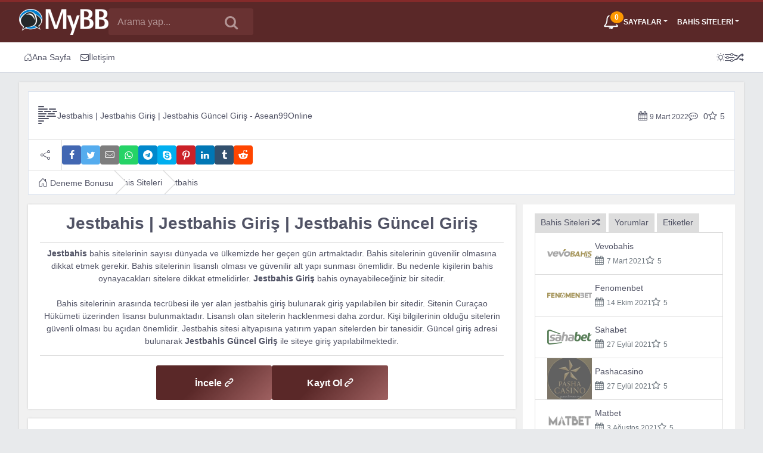

--- FILE ---
content_type: text/html
request_url: https://asean99online.com/jestbahis/
body_size: 12503
content:
<!DOCTYPE html>
<html prefix="og: http://ogp.me/ns#" dir="ltr" lang="tr">
<head>
    <title>Jestbahis | Jestbahis Giriş | Jestbahis Güncel Giriş - Asean99Online</title>
    <meta charset="utf-8">
    <meta http-equiv="X-UA-Compatible" content="IE=edge">
    <meta name="viewport" content="width=device-width, initial-scale=1.0">
    <meta name="description" content="Jestbahis bahis sitelerinin sayısı dünyada ve ülkemizde her geçen gün artmaktadır. Jestbahis Giriş sitelerinin güvenilir olmasına dikkat etmek gerekir. Jestbahis Güncel Giriş sitelerinin lisanslı olması ve güvenilir alt yapı sunması önemlidir.">
    <meta name="robots" content="index, follow">
    <meta property="og:title" content="Jestbahis | Jestbahis Giriş | Jestbahis Güncel Giriş - Asean99Online">
    <meta property="og:type" content="website">
    <meta property="og:site_name" content="Jestbahis | Jestbahis Giriş | Jestbahis Güncel Giriş - Asean99Online">
    <meta property="og:image" content="https://asean99online.com/content/uploads/jestbahis-logo.webp">
    <meta property="og:url" content="https://asean99online.com/jestbahis/">
    <meta property="og:description" content="Jestbahis bahis sitelerinin sayısı dünyada ve ülkemizde her geçen gün artmaktadır. Jestbahis Giriş sitelerinin güvenilir olmasına dikkat etmek gerekir. Jestbahis Güncel Giriş sitelerinin lisanslı olması ve güvenilir alt yapı sunması önemlidir.">
    <meta property="og:locale" content="tr_TR">
    <meta property="og:type" content="article">
    <meta property="article:published_time" content="2021-03-21T23:54:45+03:00">
    <meta property="article:modified_time" content="2022-03-09T16:41:38+03:00">
    <link rel="amphtml" href="https://asean99online.com/amp/jestbahis/">
    <link rel="icon" href="https://asean99online.com/favicon.ico">
    <meta name="apple-mobile-web-app-capable" content="yes">
    <meta name="apple-mobile-web-app-status-bar-style" content="black">
    <meta name="apple-mobile-web-app-title" content="Deneme Bonusu">
    <meta name="msapplication-TileColor" content="#852A2A">
	<script id="inline_images_data" type="application/json">[{"html":"<img src=\"https:\/\/asean99online.com\/content\/uploads\/jestbahis-1__medium.webp\" width=\"300\" height=\"188\" alt=\"Jestbahis\" title=\"Jestbahis\">","url":"https:\/\/asean99online.com\/content\/uploads\/jestbahis-1.webp","thumb_url":"https:\/\/asean99online.com\/content\/uploads\/jestbahis-1__thumbnail.webp","sub-html":"<h4>Jestbahis<\/h4>"},{"html":"<img src=\"https:\/\/asean99online.com\/content\/uploads\/jestbahis-2__medium.webp\" width=\"300\" height=\"169\" alt=\"Jestbahis\" title=\"Jestbahis\">","url":"https:\/\/asean99online.com\/content\/uploads\/jestbahis-2.webp","thumb_url":"https:\/\/asean99online.com\/content\/uploads\/jestbahis-2__thumbnail.webp","sub-html":"<h4>Jestbahis<\/h4>"},{"html":"<img src=\"https:\/\/asean99online.com\/content\/uploads\/jestbahis-3__medium.webp\" width=\"300\" height=\"180\" alt=\"Jestbahis\" title=\"Jestbahis\">","url":"https:\/\/asean99online.com\/content\/uploads\/jestbahis-3.webp","thumb_url":"https:\/\/asean99online.com\/content\/uploads\/jestbahis-3__thumbnail.webp","sub-html":"<h4>Jestbahis<\/h4>"},{"html":"<img src=\"https:\/\/asean99online.com\/content\/uploads\/jestbahis-4__medium.webp\" width=\"300\" height=\"164\" alt=\"Jestbahis\" title=\"Jestbahis\">","url":"https:\/\/asean99online.com\/content\/uploads\/jestbahis-4.webp","thumb_url":"https:\/\/asean99online.com\/content\/uploads\/jestbahis-4__thumbnail.webp","sub-html":"<h4>Jestbahis<\/h4>"},{"html":"<img src=\"https:\/\/asean99online.com\/content\/uploads\/jestbahis-5__medium.webp\" width=\"300\" height=\"177\" alt=\"Jestbahis\" title=\"Jestbahis\">","url":"https:\/\/asean99online.com\/content\/uploads\/jestbahis-5.webp","thumb_url":"https:\/\/asean99online.com\/content\/uploads\/jestbahis-5__thumbnail.webp","sub-html":"<h4>Jestbahis<\/h4>"},{"html":"<img src=\"https:\/\/asean99online.com\/content\/uploads\/jestbahis-6__medium.webp\" width=\"300\" height=\"189\" alt=\"Jestbahis\" title=\"Jestbahis\">","url":"https:\/\/asean99online.com\/content\/uploads\/jestbahis-6.webp","thumb_url":"https:\/\/asean99online.com\/content\/uploads\/jestbahis-6__thumbnail.webp","sub-html":"<h4>Jestbahis<\/h4>"},{"html":"<img src=\"https:\/\/asean99online.com\/content\/uploads\/jestbahis-7__medium.webp\" width=\"300\" height=\"165\" alt=\"Jestbahis\" title=\"Jestbahis\">","url":"https:\/\/asean99online.com\/content\/uploads\/jestbahis-7.webp","thumb_url":"https:\/\/asean99online.com\/content\/uploads\/jestbahis-7__thumbnail.webp","sub-html":"<h4>Jestbahis<\/h4>"},{"html":"<img src=\"https:\/\/asean99online.com\/content\/uploads\/jestbahis-8__medium.webp\" width=\"300\" height=\"200\" alt=\"Jestbahis\" title=\"Jestbahis\">","url":"https:\/\/asean99online.com\/content\/uploads\/jestbahis-8.webp","thumb_url":"https:\/\/asean99online.com\/content\/uploads\/jestbahis-8__thumbnail.webp","sub-html":"<h4>Jestbahis<\/h4>"}]</script>
    <script type="application/ld+json">
        {"@context":"https://schema.org","@graph":[{"@type":"Organization","@id":"https://asean99online.com/#organization","name":"Deneme Bonusu","url":"https://asean99online.com/","logo":{"@type":"ImageObject","@id":"https://asean99online.com/#logo","inLanguage":"tr-TR","url":"https://asean99online.com/content/uploads/2022/11/mybb1__thumbnail.png","contentUrl":"https://asean99online.com/content/uploads/2022/11/mybb1__thumbnail.png","width":"240","height":"70","caption":"Deneme Bonusu"},"image":{"@id":"https://asean99online.com/#logo"}},{"@type":"WebSite","@id":"https://asean99online.com/#website","url":"https://asean99online.com/","name":"Deneme Bonusu","description":"Güvenilir ve sağlam bir deneme bonusu arayan kullanıcılarımız için en güvenilir deneme bonusu veren siteleri listeliyoruz. Deneme bonuslarıyla kazanın.","inLanguage":"tr-TR","publisher":{"@id":"https://asean99online.com/#organization"}},{"@type":"ImageObject","@id":"https://asean99online.com/jestbahis/#primaryimage","inLanguage":"tr-TR","url":"https://asean99online.com/content/uploads/jestbahis-logo__medium.webp","contentUrl":"https://asean99online.com/content/uploads/jestbahis-logo__medium.webp","width":"300","height":"55","caption":"Jestbahis"},{"@type":"WebPage","@id":"https://asean99online.com/jestbahis/#webpage","url":"https://asean99online.com/jestbahis/","name":"Jestbahis | Jestbahis Giriş | Jestbahis Güncel Giriş - Asean99Online","description":"Jestbahis bahis sitelerinin sayısı dünyada ve ülkemizde her geçen gün artmaktadır. Jestbahis Giriş sitelerinin güvenilir olmasına dikkat etmek gerekir. Jestbahis Güncel Giriş sitelerinin lisanslı olması ve güvenilir alt yapı sunması önemlidir.","isPartOf":{"@id":"https://asean99online.com/#website"},"primaryImageOfPage":{"@id":"https://asean99online.com/jestbahis/#primaryimage"},"datePublished":"2021-03-21T23:54:45+03:00","dateModified":"2022-03-09T16:41:38+03:00","inLanguage":"tr-TR"},{"@type":["Article","BlogPosting"],"@id":"https://asean99online.com/jestbahis/#article","name":"Jestbahis | Jestbahis Giriş | Jestbahis Güncel Giriş","description":"Jestbahis bahis sitelerinin sayısı dünyada ve ülkemizde her geçen gün artmaktadır. Jestbahis Giriş sitelerinin güvenilir olmasına dikkat etmek gerekir. Jestbahis Güncel Giriş sitelerinin lisanslı olması ve güvenilir alt yapı sunması önemlidir.","isPartOf":{"@id":"https://asean99online.com/#webpage"},"author":{"@type":"Organization","name":"Asean99online"},"headline":"Jestbahis","datePublished":"2021-03-21T23:54:45+03:00","dateModified":"2022-03-09T16:41:38+03:00","mainEntityOfPage":{"@id":"https://asean99online.com/jestbahis/#webpage"},"commentCount":1,"publisher":{"@id":"https://asean99online.com/#organization"},"image":{"@id":"https://asean99online.com/jestbahis/#primaryimage"},"thumbnailUrl":"https://asean99online.com/content/uploads/jestbahis-logo__medium.webp","inLanguage":"tr-TR","potentialAction":[{"@type":"CommentAction","name":"Comment","target":["https://asean99online.com/jestbahis/#commentBase"]}]}]}
    </script>
    <script>
        const defaultTitle = "Jestbahis",
        recaptchaPublicKey = "6LcrRnodAAAAAMVjD2rjzxgXxNwK0e_i9pj3Ylaw";
    </script>
    <noscript>
        <style>
            .include-contents, .stories {
                display: none;
            }
        </style>
    </noscript>
	<script id="stories_data" type="application/json">[]</script>
	<script id="dev" type="application/json">{"home":"https:\/\/asean99online.com\/","tags":"https:\/\/asean99online.com\/uzantilar\/","bets":"https:\/\/asean99online.com\/bahis-siteleri\/","cats":"https:\/\/asean99online.com\/categories\/"}</script>
    <meta name="theme-color" content="#852A2A">
	<link rel="stylesheet" href="https://asean99online.com/content/assets/public/combined/asean99online.com.company.css">
	<link rel="canonical" href="https://asean99online.com/jestbahis/">
	
</head>
<body class="light">
<script>
    function changeThemeColor(hex) {
        document.querySelector("meta[name='theme-color']")?.remove();
        var meta = document.createElement('meta');
        meta.name = "theme-color";
        meta.content = hex;
        document.head.appendChild(meta);
    }
    function getCookie(name) {
      const value = `; ${document.cookie}`;
      const parts = value.split(`; ${name}=`);
      if (parts.length === 2) return parts.pop().split(';').shift();
    }
    if ( getCookie('dark_mode') == 'night' || getCookie('dark_mode') == 'midnight' && ![...document.body.classList].includes('night') && ![...document.body.classList].includes('midnight') ) {
        document.body.className = getCookie('dark_mode');
        const currentModeName = getCookie('dark_mode');
        if ( currentModeName == "night" ) {
            changeThemeColor("#202020");
        } else {
            changeThemeColor("#142236");
        }
    } else {
        document.body.className = 'light';
        changeThemeColor("#852A2A");
    }
</script>
<div class="c f" tabindex="-1" id="mobileSidebar">
  <div class="b">
    <span class="f0 fd" id="mobileSidebarLabel">Jestbahis</span>
    <button type="button" class="b8 fb" data-bs-dismiss="offcanvas" aria-label="Kapat"></button>
  </div>
  <div class="c3">
    <div>
      Jestbahis bahis sitelerinin sayısı dünyada ve ülkemizde her geçen gün artmaktadır. Jestbahis Giriş sitelerinin güvenilir olmasına dikkat etmek gerekir. Jestbahis Güncel Giriş sitelerinin lisanslı olması ve güvenilir alt yapı sunması önemlidir.    </div>
        <form class="c4 e mt-3" action="https://asean99online.com/ara/" method="GET">
        <input type="search" class="ea e6 e7" name="query" placeholder="Arama yap..." required="" minlength="3">
        <button type="submit" class="b7 c6 d d0 a">Ara</button>
    </form>
      </div>
</div>
    <div class="f3">
<header id="header">
<nav class="d0c bd a8" id="menu">
  <div class="f4">
    <button class="e0" type="button" data-bs-toggle="offcanvas" data-bs-target="#mobileSidebar" aria-controls="mobileSidebar" id="mobileSidebarButton" aria-expanded="false" aria-label="Toggle navigation">
            <i class="c4c ab f7 f44"></i>
    </button>
        <div class="ba">
      <a href="https://asean99online.com/" rel="home" class="a4"><img src="https://asean99online.com/content/uploads/2022/11/mybb1__small.png" srcset="https://asean99online.com/content/uploads/2022/11/mybb1__small.png 150w, https://asean99online.com/content/uploads/2022/11/mybb1__thumbnail.png 240w, https://asean99online.com/content/uploads/2022/11/mybb1.png 346w" sizes="(max-width: 150px) 100vw, 150px" width="150" height="44" alt="Deneme Bonusu" title="Deneme Bonusu" data-bs-toggle="tooltip"></a>
    </div>
        <div class="f5">
        <form class="df" action="https://asean99online.com/ara/" method="GET">
            <input type="search" class="ea" name="query" placeholder="Arama yap..." required minlength="3">
            <button type="submit"><i class="c4c fe a0"></i></button>
        </form>
    </div>
    <div class="a9">
        <details class="notification" aria-hidden="true">
            <summary class="text-center">
                <span class="f9 f79">
                <i class="c4c a6 f7 b6"></i>
                    <span class="count empty">0</span>
                </span>
            </summary>
            <div class="notificationList">
                <div class="head"> <span>Bildirimler</span> <a href="#" class="d9" onclick="clearNotifications()" title="Tümünü okundu say">Tümünü okundu say</a></div>
                <div class="list">
                    <div class="noResult"><span>Henüz bir bildirim yok.</span></div>                </div>
            </div>
        </details>
<div class="collapse cf d1"><div class="e1 ba7">
        <details>
        <summary class="a97 a7 da">Sayfalar</summary>
            <div class="e5" id="sayfalar"></div>
        </details>
        </div><div class="e1">
        <details>
        <summary class="a97 a7 da">Bahis Siteleri</summary>
            <div class="e5 cd" id="bahis-siteleri"></div>
        </details>
        </div></div>    <div class="a3 e9 db" id="mobile_theme_selector">
            <div id="darkModeToggleMobile"></div>
    </div>
        <div class="a3 db" id="mobile_rand">
        <div class="f8 e9">
            <a href="https://asean99online.com/random/">
                <i class="c4c a04 a08"></i>
            </a>
        </div>
    </div>
    </div>
  </div>
</nav>
<div class="ec">
    <div class="f4">
    <div class="eb">
        <div class="e6c">
<div class="df ece"><div class="e1"><a class="a97 a7" href="https://asean99online.com/" data-bs-toggle="tooltip" title="Ana Sayfa"><i class="c4c f98"></i> Ana Sayfa</a></div><div class="e1"><a class="a97 a7" href="https://asean99online.com/iletisim/" data-bs-toggle="tooltip" title="İletişim"><i class="c4c ae"></i> İletişim</a></div></div>            <div class="fb3">
                <div data-bs-toggle="tooltip" aria-hidden="true" title="Tema Ayarları">
                    <div id="darkModeToggle"></div>
                </div>
                <div id="sideBarToggle" data-bs-toggle="tooltip" aria-hidden="true" title="Sidebar Aç / Kapat">
                    <i class="c4c e62 a08"></i>
                </div>
                                <div data-bs-toggle="tooltip" aria-hidden="true" title="Rastgele Bahis Sitesi">
                    <a href="https://asean99online.com/random/">
                        <i class="c4c a04 a08"></i>
                    </a>
                </div>
                        </div>
        </div>
    </div>
    </div>
</div>
</header>
</div>
<div class="f9">
    <div id="theme_selector_panel" class="theme_selector_panel d-none">
        <span class="small">Görünümü yapılandırın. Yalnızca bu tarayıcı için geçerlidir.</span>
        <div><label for="lightMode"><i class="c4c d0d"></i> Açık Tema</label> <input type="radio" name="dark_mode" value="light" id="lightMode"><span class="f6"></span></div>
        <div><label for="midNightMode"><i class="c4c ba75"></i> Gece Yarısı</label> <input type="radio" name="dark_mode" value="midnight" id="midNightMode"><span class="f6"></span></div>        <div><label for="nightMode"><i class="c4c c67"></i> Gece</label> <input type="radio" name="dark_mode" value="night" id="nightMode"><span class="f6"></span></div>
    </div>
</div>
<main>
<div class="f4" id="container">
            <div class="fc">
        <div class="a37">
            <div class="fea">
                <div class="c83 d6"><i class="c4c cd0 a27"></i>
                    <span class="fa">Jestbahis | Jestbahis Giriş | Jestbahis Güncel Giriş - Asean99Online</span>
            </div>
                            <div class="c83 e7d">
                                        <span data-bs-toggle="tooltip" title="Son Güncellenme Tarihi"><i class="c4c d8 e15 a08"></i><small><time datetime="2022-03-09T16:41:38+03:00">9 Mart 2022</time></small></span>
                                                    <a href="#comments"><span data-bs-toggle="tooltip" title="Yorum"><i class="c4c bc3 e15 a08"></i> 0</span></a>
                    <span data-bs-toggle="tooltip" title="Puan" class="a68"><i class="c4c cfc e15 a08"></i>5</span>
                                </div>
                        </div>
            <div class="bf9">
                <div class="b52"><div class="d68" data-bs-toggle="tooltip" title="Paylaş"><i class="c4c d97 a08"></i></div><div class="d9b"><a href="https://www.facebook.com/sharer/sharer.php?u=https://asean99online.com/jestbahis/&amp;t=Jestbahis" target="_blank" rel="nofollow noopener"><div class="d5d c98" data-network="facebook" data-bs-toggle="tooltip" title="Facebook'ta Paylaş"><i class="c4c a46 a08"></i>
            </div></a><a href="https://www.twitter.com/intent/tweet?url=https://asean99online.com/jestbahis/&amp;text=Jestbahis" target="_blank" rel="nofollow noopener"><div class="d5d c98" data-network="twitter" data-bs-toggle="tooltip" title="Twitter'da Paylaş"><i class="c4c bf a08"></i>
            </div></a><a href="/cdn-cgi/l/email-protection#[base64]" target="_blank"><div class="d5d c98" data-network="email" data-bs-toggle="tooltip" title="Email İle Paylaş"><i class="c4c a22 a08"></i>
            </div></a><a href="whatsapp://send?text=Jestbahis%20-%20https://asean99online.com/jestbahis/" target="_blank" rel="nofollow noopener"><div class="d5d c98" data-network="whatsapp" data-bs-toggle="tooltip" title="Whatsapp'ta Paylaş"><i class="c4c a93 a08"></i>
            </div></a><a href="https://t.me/share/url?url=https://asean99online.com/jestbahis/&amp;text=Jestbahis" target="_blank" rel="nofollow noopener"><div class="d5d c98" data-network="telegram" data-bs-toggle="tooltip" title="Telegram'da Paylaş"><i class="c4c ca0 a08"></i>
            </div></a><a href="https://web.skype.com/share?url=https://asean99online.com/jestbahis/" target="_blank" rel="nofollow noopener"><div class="d5d c98" data-network="skype" data-bs-toggle="tooltip" title="Skype'da Paylaş"><i class="c4c e5e a08"></i>
            </div></a><a href="https://pinterest.com/pin/create/link/?url=https://asean99online.com/jestbahis/&amp;description=Jestbahis" target="_blank" rel="nofollow noopener"><div class="d5d c98" data-network="pinterest" data-bs-toggle="tooltip" title="Pinterest'te Paylaş"><i class="c4c c8 a08"></i>
            </div></a><a href="https://www.linkedin.com/sharing/share-offsite/?url=https://asean99online.com/jestbahis/&amp;title=Jestbahis" target="_blank" rel="nofollow noopener"><div class="d5d c98" data-network="linkedin" data-bs-toggle="tooltip" title="Linkedin'de Paylaş"><i class="c4c bb a08"></i>
            </div></a><a href="https://www.tumblr.com/share?v=3&amp;u=https://asean99online.com/jestbahis/&amp;t=Jestbahis" target="_blank" rel="nofollow noopener"><div class="d5d c98" data-network="tumblr" data-bs-toggle="tooltip" title="Tumblr'da Paylaş"><i class="c4c c11 a08"></i>
            </div></a><a href="https://www.reddit.com/submit?url=https://asean99online.com/jestbahis/&amp;title=Jestbahis" target="_blank" rel="nofollow noopener"><div class="d5d c98" data-network="reddit" data-bs-toggle="tooltip" title="Reddit'te Paylaş"><i class="c4c c9 a08"></i>
            </div></a></div></div>
            </div>
            <div class="c0d">
                <ul itemscope itemtype="http://schema.org/BreadcrumbList">
                    <li itemprop="itemListElement" itemscope itemtype="http://schema.org/ListItem"><a href="https://asean99online.com/" itemprop="item" title="Deneme Bonusu"><i class="c4c f98 a08"></i> <span itemprop="name">Deneme Bonusu</span></a>
                        <meta itemprop="position" content="1"></li>
                        <li itemprop="itemListElement" itemscope itemtype="http://schema.org/ListItem"><a href="https://asean99online.com/bahis-siteleri/" itemprop="item" title="Bahis Siteleri"><span itemprop="name">Bahis Siteleri</span></a>
                            <meta itemprop="position" content="2"></li>
                        <li itemprop="itemListElement" itemscope itemtype="http://schema.org/ListItem"><a href="https://asean99online.com/jestbahis/" itemprop="item" title="Jestbahis"><span itemprop="name">Jestbahis</span></a>
                            <meta itemprop="position" content="3"></li>
                                    </ul>
            </div>
        </div>
        <div class="ab0">
        <div class="left-area">
<div class="fd1 c2">
      <h1 class="fb1 ed" id="jestbahis-jestbahis-giris-jestbahis-guncel-giris"><strong>Jestbahis</strong> | <strong>Jestbahis Giriş</strong> | <strong>Jestbahis Güncel Giriş</strong></h1>  <p><strong>Jestbahis</strong> bahis sitelerinin sayısı dünyada ve ülkemizde her geçen gün artmaktadır. Bahis sitelerinin güvenilir olmasına dikkat etmek gerekir. Bahis sitelerinin lisanslı olması ve güvenilir alt yapı sunması önemlidir. Bu nedenle kişilerin bahis oynayacakları sitelere dikkat etmelidirler.  <strong>Jestbahis Giriş</strong> bahis oynayabileceğiniz bir sitedir. <br><br> Bahis sitelerinin arasında tecrübesi ile yer alan jestbahis giriş bulunarak giriş yapılabilen bir sitedir. Sitenin Curaçao Hükümeti üzerinden lisansı bulunmaktadır. Lisanslı olan sitelerin hacklenmesi daha zordur. Kişi bilgilerinin olduğu sitelerin güvenli olması bu açıdan önemlidir. Jestbahis sitesi altyapısına yatırım yapan sitelerden bir tanesidir. Güncel giriş adresi bulunarak <strong>Jestbahis Güncel Giriş</strong> ile siteye giriş yapılabilmektedir.</p>  <div class="fc1">
  <a href="#" target="_blank">
    <div class="b86"><span class="a6a" data-text="İncele"><i class="c4c b4 f59 c4e"></i></span></div>
  </a>
  <a href="#" target="_blank">
    <div class="b86"><span class="a6a" data-text="Kayıt Ol"><i class="c4c b4 f59 c4e"></i></span></div>
  </a>
  </div>
</div>
<div class="c2">
    Jestbahis bahis sitelerinin sayısı dünyada ve ülkemizde her geçen gün artmaktadır. Jestbahis Giriş sitelerinin güvenilir olmasına dikkat etmek gerekir. Jestbahis Güncel Giriş sitelerinin lisanslı olması ve güvenilir alt yapı sunması önemlidir. </div>
						<div id="article_contents">
							<div class="accordion accordion-flush boxed" id="articleContents">
							   <div class="accordion-item">
							      <div class="accordion-header" id="flush-headingOne">
							         <button class="accordion-button" type="button" data-bs-toggle="collapse" data-bs-target="#flush-collapseOne" aria-expanded="true" aria-controls="flush-collapseOne">
							         İçindekiler
							         </button>
							      </div>
							      <div id="flush-collapseOne" class="accordion-collapse collapse show" aria-labelledby="flush-headingOne" data-bs-parent="#articleContents">
							         <div class="accordion-body ingredients">
							            <ol><li><a href="#jestbahis-kayit-islemleri">Jestbahis Kayıt İşlemleri</a></li><li><a href="#jestbahis-giris-adresi">Jestbahis Giriş Adresi</a></li><li><a href="#jestbahis-guncel-giris-canli-bahis">Jestbahis Güncel Giriş Canlı Bahis</a></li><li><a href="#jestbahis-yeni-adres-canli-bahis">Jestbahis Yeni Adres Canlı Bahis</a></li><li><a href="#jestbahis-guncel-adres-sitesi">Jestbahis Güncel Adres Sitesi</a></li><li><a href="#jestbahis-yeni-giris-para-yatirma-ve-para-cekme">Jestbahis Yeni Giriş Para Yatırma ve Para Çekme</a></li><li><a href="#jestbahis-uyelik-bilgileri">Jestbahis Üyelik Bilgileri</a></li><li><a href="#jestbahis-twitter-hareketleri">Jestbahis Twitter Hareketleri</a></li><li><a href="#company_gallery">Firma Galerisi</a></li></ol>
							         </div>
							      </div>
							   </div>
							</div>
						</div>
<div class="article">
    <h1 style="text-align: center;" id="jestbahis-kayit-islemleri"><strong>Jestbahis</strong> Kayıt İşlemleri</h1>
<p><strong>Jestbahis</strong> sitesinde oyun oynamak isteyenlerin siteye giriş yapması gerekmektedir. Bunun içinde öncelikle üyelik işleminin tamamlanması lazım. Üyelik işlemlerinin tamamlanması oldukça basittir. Birkaç basit adımla işlemi tamamlamak mümkün olacaktır. Site adresine giriş yaptıktan sonra sağ üst köşede kayıt butonunu göreceksiniz. Bu butona tıkladığınız zaman ‘’şimdi kayıt ol’’ kısmı karşınıza çıkacaktır. Burada istenen bazı bilgileri doldurarak, kısa sürede kayıt olabilirsiniz.</p>
<p>Sitede <strong>jestbahis </strong>adresi üzerinden kayıt olunması gerekir. Kayıt sırasında ad ve soyadı bilgisi istenmektedir. Adres, posta kodu, telefon numarası bilgileri istenir. Şehir, ülke ve posta kodu da istenen bilgiler arasındadır. Doğum günü bilgileri ve şifre istenmektedir. Şifre kendi oluşturacağınız ve kimseyle paylaşmamanız gereken şifreniz olacaktır. Şifreyi siteye giriş yaparken kullanırsınız. Jestbahis üzerinden bu işlemleri yapabilirsiniz.</p>
<p>Ayrıca kayıt sırasında para birimi ve cinsiyet ile ilgili seçimlerde yapılmaktadır. Tüm bu kayıt işlemleri tamamlandıktan sonrajestbahis para yatırma vb.işlemleri yapabilirsiniz. Bu işlemlerden sonra <strong>jestbahis</strong> sitesini keşfetmeye başlayabilirsiniz. Jestbahis sitesinin güncel adresi değişebilmektedir. Bu işlem ülkemizdeki bahis kuralları nedeniyle olmaktadır.</p>
<h2 style="text-align: center;" id="jestbahis-giris-adresi"><strong><br>Jestbahis Giriş</strong> Adresi</h2>
<p>Sitenin değişen adresi kısa zamanda üyelere ulaştırılır. <strong>Jestbahis giriş</strong> adresi bulunarak giriş yapılır. Şifreniz değişmez ve yeniden şifre almanıza gerek olmaz. Tüm bilgileriniz site altyapısında korunuz. Şifre değişikliğine site kuralları izin vermemektedir. <strong>Jestbahis giriş </strong>sitesinin içinde canlı bahis, sanal bahis, casino gibi pek çok seçenek vardır.</p>
<h3 style="text-align: center;" id="jestbahis-guncel-giris-canli-bahis"><strong>Jestbahis Güncel Giriş</strong> Canlı Bahis</h3>
<p>Jestbahis içerisinde canlı bahisleri oynamak mümkündür. Sitede Türkçe ve İngilizce olarak iki farklı dil seçeneği bulunmaktadır. Bu da sitenin alt yapı desteğini gösterir<strong>. Jestbahis güncel giriş</strong> canlı bahislerde ekranın sol tarafında popüler bahisler seçeneğini görebilirsiniz. Ayrıca farklı canlı bahis seçenekleri mevcuttur. Futbol en çok tercih edilen canlı bahis seçeneğidir. Ama futbol dışında basketbol, tenis gibi farklı zevklere hitap eden sporlar vardır<strong>. Jestbahis güncel giriş</strong> kolay bir şekilde bulunur.</p>
<p>Kişiler zevklerine göre farklı spor dallarını seçebilirler. Canlı bahis oynamak için kurallar site içerisinde belirtilmiştir. Canı bahis oynayacak olan kişilerin takımların durumunu takip etmesi uygun olacaktır. Liglerin durumunu bilmek, sporcuları takip etmek önemlidir. Böylece daha isabetli bahisler söz konusu olacaktır. Bahis oynamaya yeni başlayanların ise temkinli ilerlemesi sağlıklı olacaktır. Zaman içerisinde tecrübe kazanılacaktır<strong>. Jestbahis güncel giriş</strong> yaptıktan sonra canlı bahis oynanabilir.</p>
<table style="border-collapse: collapse; width: 101.434%; height: 109px;">
<tbody>
<tr>
<td style="width: 18.5485%; text-align: center;"><span><strong>Jestbahis</strong></span></td>
<td style="width: 18.5485%; text-align: center;"><span><strong>Jestbahis Giriş</strong></span></td>
<td style="width: 18.5485%; text-align: center;"><span><strong>Jestbahis Güncel Giriş</strong></span></td>
<td style="width: 18.5485%; text-align: center;"><span><strong>Jestbahis Yeni Adres</strong></span></td>
<td style="width: 18.6509%; text-align: center;"><span><strong>Jestbahis Güncel Adres</strong></span></td>
</tr>
<tr>
<td style="width: 18.5485%; text-align: center;"><span><strong>Jestbahis Yeni Giriş</strong></span></td>
<td style="width: 18.5485%; text-align: center;"><span><strong>Jestbahis Üyelik</strong></span></td>
<td style="width: 18.5485%; text-align: center;"><span><strong>Jestbahis Twitter</strong></span></td>
<td style="width: 18.5485%; text-align: center;"><span><strong>Jestbahis Bonus</strong></span></td>
<td style="width: 18.6509%; text-align: center;"><span><strong>Jestbahis Casino</strong></span></td>
</tr>
</tbody>
</table></div>
<div class="article">
    <h2 style="text-align: center;" id="jestbahis-yeni-adres-canli-bahis"><strong>Jestbahis Yeni Adres</strong> Canlı Bahis</h2>
<p>Sitesinde sanal bahis oynama şansınızda vardır. Sanal bahisler, canlı bahislerden daha farklıdır. Jestbahis sitesine üyelik işlemini tamamlayanlar <strong>jestbahis yeni adres</strong> para yatırma vb. işlemleri yapabilirler. Sanal bahisler gerçek karşılaşmalar değildir. Bilgisayar altyapısı ile hazırlanmış karşılaşmalardır.<br><br>Canlı bahislere alternatif arayan kişiler sanal bahis oynayabilir. <strong>jestbahis yeni adres</strong> bu konuda da hizmet verir. Sanal sporlar içerisinde futbol dışında;</p>
<ul>
<li>At Yarışı,</li>
<li>Rugby,</li>
<li>Bisiklet Yarışı</li>
</ul>
<p>gibi seçenekler bulunmaktadır. <strong>jestbahis yeni adres </strong>farklı oyun keyfi arayanlar için bir seçenek olabilmektedir. Sanal bahisleri oynarken bağlantı kopmalarına özen göstermeniz gerekir.</p>
<h3 style="text-align: center;" id="jestbahis-guncel-adres-sitesi"><br><strong>Jestbahis Güncel Adres</strong> Sitesi</h3>
<p><strong>Jestbahis güncel adres </strong>ile bulunduğunuz yerdeki internet bağlantınızın sağlıklı olması gerekir. Site kendi alt yapısına gerekli yatırımı yapmıştır. <strong>Jestbahis güncel adres </strong>yaptıktan sonra sanal spor oynanabilir. Sanal sporlar hızlı bir şekilde sonuçlanır. Oyun boyunca yatırım yapma şansınız vardır. Dünyada en çok tercih edilen sanal sporlar sitede mevcuttur. Tazı yarışı, basketbol yarışı gibi farklı yarışlar mevcuttur. Sanal sporların grafik tasarımı ise oldukça iyidir. <strong>Jestbahis güncel adres</strong> ile oynamak mümkündür.</p>
<h3 style="text-align: center;" id="jestbahis-yeni-giris-para-yatirma-ve-para-cekme"><strong>Jestbahis Yeni Giriş</strong> Para Yatırma ve Para Çekme</h3>
<p>Jestbahis sitesinde oyun oynamak isteyenler <strong>jestbahis yeni giriş</strong> adresi ile giriş yapabilir.  Site içerisinde para yatırma ve çekme işlemleri için farklı seçenekler bulunmaktadır. Banka havalesi yapılabilir. Papara ile para transferleri de söz konusudur. Bunun dışında banka kartları, kredi kartları ile işlemler söz konusudur.<br><br></p>
<p><strong>Jestbahis yeni giriş</strong> havale ve jeton gibi seçenekler ise alternatifi çeşitlendirmektedir.  <a title="Bahis siteleri" href="https://guncelgirisi.com/ok/" rel="nofollow noopener">Bahis siteleri</a>nde oyun oynayacak olan kişilerin 18 yaşın üzerinde olması gerekmektedir. Jestbahis sitesi güzel bir site dizaynına sahiptir. Sitenin renkleri mavi ve beyaz ağırlıklı olarak hazırlanmıştır. Sitede yardım merkezi bölümü bulunur.<br><br></p>
<p>Burada sıkça sorulan sorular kısmı yer alır. Herhangi bir sorunun cevabını bu kısımdan rahatça bulabilirsiniz. <strong>jestbahis yeni giriş</strong> makale bölümünde ise farklı konularda bilgilendirme söz konusudur. Para yatırma, çekme yöntemleri konusunda bilgilendirme vardır.</p></div>
<div class="article">
    <h2 style="text-align: center;" id="jestbahis-uyelik-bilgileri"><strong>Jestbahis Üyelik</strong> Bilgileri</h2>
<p>Aradığınız bilgiyi bulamadığınız takdirde ise mail gönderme şansınız vardır. Profesyonel ekipler kısa zamanda maile geri dönüş yaparlar. Site içerisinde kurallarda bulunmaktadır. <strong>Jestbahis üyelik</strong> adresi E-posta: <a href="/cdn-cgi/l/email-protection" class="__cf_email__" data-cfemail="ef8b8a9c9b8a84af858a9c9b8d8e87869cc18c8082">[email&#160;protected]</a> adresi üzerinden ulaşmanız mümkündür. Ayrıca 7/24 hizmet alabileceğiniz canı yardım hatları söz konusudur. Canlı yardım sabah 11.00’den 00.00 saatleri arsında hizmet vermektedir.<br><br><br><strong>Jestbahis üyelik</strong> sitesinde canlı casino bölümü de bulunmaktadır. Casino ortamını yaşamak isteyenler için canlı casino söz konusudur. Burada farklı oyun seçenekleri sunulmaktadır. Oyun oynamak keyifli bir aktivitedir. Ama yine de oyun oynarken temkinli ilerlemek faydalı olacaktır. Canlı Casino da farklı oyunlar bulunur. <strong>Jestbahis üyelik</strong> girişRulet, black jack, poker gibi pek çok oyun, oyuncuları beklemektedir.</p>
<h3 style="text-align: center;" id="jestbahis-twitter-hareketleri"><br><strong>Jestbahis Twitter</strong> Hareketleri</h3>
<p><strong>Jestbahis twitter</strong> bu oyunların farklı versiyonları ile çeşitlilik artar. Krupiyeler Türkçe konuştukları için anlamak sorun olmayacaktır. Ayrıca canlı masalara katılım sağlayabilir ya da sadece seyirci olabilirsin. Sohbete katılarak izleme şansınız vardır. <strong>Jestbahis twitter </strong>para yatırma vb.işlemleri kayıt sonrası mümkün olacaktır. Bakara, poker, rulet, gibi farklı oyunları cep telefonundan da oynamak mümkündür.<br><br>Kartların dağıtılmasını, oyun hareketlerini izleyerek oynayabilirsiniz.<strong> Jestbahis twitter</strong> ayrıca çeşitli bonuslar de üyeleri beklemektedir. Bonuslar üyelere katkı sağlamaktadır. <strong>Jestbahis bonus</strong> sitesini sosyal medyadan da takip edebilirsiniz.</p>
<ol>
<li>Twitter,</li>
<li>Instagram,</li>
<li>Telegram</li>
</ol>
<p>gibi farklı platformlarda yer almaktadır. Buralarda güncel haberleri alabilirsiniz. <strong>jestbahis casino</strong> para yatırma vb. işlemi de kolaydır. Ayrıca adres değişikliği de üyelere bu mecralardan duyurulur.<br><br>Canlı casino dışında, casino oyunlarında üyeleri beklemektedir. Farklı oyunlar ise eğlencenin de boyutu değişecektir. Bu oyunların nasıl oynandığı ile bilgelerde oyunların içeriğinde bulunur. Oyunları deneyerek <strong>Jestbahis kayıt</strong> olarak en sevdiğiniz oyunu bulma şansınız vardır. </p></div>
<div class="include-contents boxed">
    <div class="thead title" id="company_gallery">Firma Galerisi</div><div><div id="inline_images"></div></div></div>
<div>
<div class="commentsParent">
    <div id="commentArea">
    <div id="commentBase">
        <span class="reply-title"></span>
        <div class="commentMain">
        <div class="commentContent">
        <div class="thead">
          <span>Yorum Yaz</span>
        </div>
        <div id="commentRespond">
        <form id="commentForm" name="commentForm">
        <div class="comment-container">
        <div class="commentname">
        <div class="commentBorder">
        <label class="commentLabel">Ad</label>
          <input required id="name" size="60" minlength="3" tabindex="1" type="text" class="commentInput"></div>
        <div class="commentBorder">
        <label class="commentLabel">Soyad</label>
          <input required id="surname" size="60" minlength="1" tabindex="1" type="text" class="commentInput"></div>
        <div class="commentBorder">
        <label class="commentLabel">E-Posta</label>
          <input required id="email" size="100" minlength="3" tabindex="1" type="email" class="commentInput"></div>
        <div class="commentBorder" style="font-size:1rem">
          <div class="commentRating">
            <svg aria-hidden="true" style="position: absolute; width: 0; height: 0; overflow: hidden;" version="1.1" xmlns="http://www.w3.org/2000/svg" xmlns:xlink="http://www.w3.org/1999/xlink">
              <defs>
                <symbol id="icon-star" viewbox="0 0 26 28">
                  <path d="M26 10.109c0 0.281-0.203 0.547-0.406 0.75l-5.672 5.531 1.344 7.812c0.016 0.109 0.016 0.203 0.016 0.313 0 0.406-0.187 0.781-0.641 0.781-0.219 0-0.438-0.078-0.625-0.187l-7.016-3.687-7.016 3.687c-0.203 0.109-0.406 0.187-0.625 0.187-0.453 0-0.656-0.375-0.656-0.781 0-0.109 0.016-0.203 0.031-0.313l1.344-7.812-5.688-5.531c-0.187-0.203-0.391-0.469-0.391-0.75 0-0.469 0.484-0.656 0.875-0.719l7.844-1.141 3.516-7.109c0.141-0.297 0.406-0.641 0.766-0.641s0.625 0.344 0.766 0.641l3.516 7.109 7.844 1.141c0.375 0.063 0.875 0.25 0.875 0.719z"></path>
                </symbol>
                <symbol id="icon-star-half" viewbox="0 0 13 28">
                  <path d="M13 0.5v20.922l-7.016 3.687c-0.203 0.109-0.406 0.187-0.625 0.187-0.453 0-0.656-0.375-0.656-0.781 0-0.109 0.016-0.203 0.031-0.313l1.344-7.812-5.688-5.531c-0.187-0.203-0.391-0.469-0.391-0.75 0-0.469 0.484-0.656 0.875-0.719l7.844-1.141 3.516-7.109c0.141-0.297 0.406-0.641 0.766-0.641v0z"></path>
                </symbol>
              </defs>
            </svg>
            <div class="cstrs">
              <input class="cstrs-input" type="radio" name="rating" value="5" id="rating-5">
              <label class="cstrs-view" for="rating-5"><svg class="ad1 d59">
                  <use xlink:href="#icon-star"></use>
                </svg></label>
              <input class="cstrs-input" type="radio" name="rating" value="4.5" id="rating-4.5"> <label class="cstrs-view c6b" for="rating-4.5"><svg class="ad1 fab">
                  <use xlink:href="#icon-star-half"></use>
                </svg></label>
              <input class="cstrs-input" type="radio" name="rating" value="4" id="rating-4"> <label class="cstrs-view" for="rating-4"><svg class="ad1 d59">
                  <use xlink:href="#icon-star"></use>
                </svg></label>
              <input class="cstrs-input" type="radio" name="rating" value="3.5" id="rating-3.5"> <label class="cstrs-view c6b" for="rating-3.5"><svg class="ad1 fab">
                  <use xlink:href="#icon-star-half"></use>
                </svg></label>
              <input class="cstrs-input" type="radio" name="rating" value="3" id="rating-3"> <label class="cstrs-view" for="rating-3"><svg class="ad1 d59">
                  <use xlink:href="#icon-star"></use>
                </svg></label>
              <input class="cstrs-input" type="radio" name="rating" value="2.5" id="rating-2.5"> <label class="cstrs-view c6b" for="rating-2.5"><svg class="ad1 fab">
                  <use xlink:href="#icon-star-half"></use>
                </svg></label>
              <input class="cstrs-input" type="radio" name="rating" value="2" id="rating-2"> <label class="cstrs-view" for="rating-2"><svg class="ad1 d59">
                  <use xlink:href="#icon-star"></use>
                </svg></label>
              <input class="cstrs-input" type="radio" name="rating" value="1.5" id="rating-1.5"> <label class="cstrs-view c6b" for="rating-1.5"><svg class="ad1 fab">
                  <use xlink:href="#icon-star-half"></use>
                </svg></label>
              <input class="cstrs-input" type="radio" name="rating" value="1" id="rating-1"> <label class="cstrs-view" for="rating-1"><svg class="ad1 d59">
                  <use xlink:href="#icon-star"></use>
                </svg></label>
              <input class="cstrs-input" type="radio" name="rating" value="0.5" id="rating-0.5"> <label class="cstrs-view c6b" for="rating-0.5"><svg class="ad1 fab">
                  <use xlink:href="#icon-star-half"></use>
                </svg></label>
            </div>
          </div>
        </div>
        </div>
        </div>
        <div class="doCommentDiv">
          <textarea id="comment" placeholder="Ne düşünüyorsun ?" required minlength="3" maxlength="5000" class="commentText"></textarea>
        </div>
        <div class="commentMobilRate">
        <div class="commentMobilRateText"></div>
        <div>
          <div class="captcha">
            <!--<img src="https://asean99online.com/captcha/" width="150" height="30" alt="captcha">-->
            <span id="create" class="small" onclick="doActions();"></span>
            <span class="e79" onclick="doActions();">
              ↻
            </span>
            <p style="font-size:10px">(büyük küçük harfe duyarlıdır)</p>
          </div>
          <input required id="captcha_value" minlength="3" tabindex="1" type="text" class="commentInput"></div>
        <div class="text-center">
          <button type="submit" id="commentSubmit" class="commentSubmit" tabindex="5">Yorumu Gönder</button>
        </div>
        </div>
        </form>
        </div>
        </div>
        </div>
        </div>
  </div>
  <div class="commentMain" id="comments">
    <div class="commentContent commentListMain">
      <div class="thead">Yorumlar <span id="comment_count"></span><span id="reFetch"><i class="c4c d4 a08"></i></span></div>
      <div class="mobilComment">
        <ul class="commentlist" id="commentlist">
          <li class="commentLi">Bu içerik henüz hiç yorumlanmamış</li>        </ul>
      </div>
    </div>
  </div>
</div>
</div>
<script data-cfasync="false" src="/cdn-cgi/scripts/5c5dd728/cloudflare-static/email-decode.min.js"></script><script>
const content_id = "86",
premium = false,
content_type = "company";
var pid;
</script>
</div>
<script>
    if ( getCookie('sidebar_collapsed') == 'true' ) {
        document.querySelector(".left-area").classList.add('w-100-f-u');
    }
</script>
<div class="right-area" id="sidebar">
    <div class="c2">
    <div class="f0a d6">
        <div class="f01 c1">
            <label for="tab1">Bahis Siteleri <span id="bet_shuffle"><i class="c4c a04"></i></span></label>
            <label for="tab2">Yorumlar</label>
            <label for="tab3">Etiketler</label>
        </div>
        <div class="de">
            <input type="radio" id="tab1" name="tab" checked>
            <div class="tab-content">
                <div id="shuffled_bet_inner">
                                    <div class="list">
                      <div class="inner">
                          <div class="image">
                              <a href="https://asean99online.com/vevobahis/" data-bs-toggle="tooltip" title="Vevobahis"><img src="https://asean99online.com/content/uploads/vevobahis-logo__medium.webp" srcset="https://asean99online.com/content/uploads/vevobahis-logo__small.webp 100w, https://asean99online.com/content/uploads/vevobahis-logo__thumbnail.webp 150w, https://asean99online.com/content/uploads/vevobahis-logo.webp 236w" sizes="(max-width: 236px) 100vw, 236px" width="236" height="50" alt="Vevobahis" title="Vevobahis" loading="lazy"></a>
                          </div>
                          <div class="meta">
                              <div><a href="https://asean99online.com/vevobahis/" title="Vevobahis">Vevobahis</a></div>
                              <div class="small text-muted b66">
                                  <span><i class="c4c d8 e15 a08"></i><time datetime="2021-03-07T20:49:02+03:00">7 Mart 2021</time></span>
                                                            <span><i class="c4c cfc e15 a08"></i>5</span>
                                                        </div>
                          </div>
                      </div>
                    </div>
                                    <div class="list">
                      <div class="inner">
                          <div class="image">
                              <a href="https://asean99online.com/fenomenbet/" data-bs-toggle="tooltip" title="Fenomenbet"><img src="https://asean99online.com/content/uploads/fenomenbet-logo__medium.webp" srcset="https://asean99online.com/content/uploads/fenomenbet-logo__small.webp 100w, https://asean99online.com/content/uploads/fenomenbet-logo__thumbnail.webp 150w, https://asean99online.com/content/uploads/fenomenbet-logo__medium.webp 300w, https://asean99online.com/content/uploads/fenomenbet-logo.webp 581w" sizes="(max-width: 300px) 100vw, 300px" width="300" height="33" alt="Fenomenbet" title="Fenomenbet" loading="lazy"></a>
                          </div>
                          <div class="meta">
                              <div><a href="https://asean99online.com/fenomenbet/" title="Fenomenbet">Fenomenbet</a></div>
                              <div class="small text-muted b66">
                                  <span><i class="c4c d8 e15 a08"></i><time datetime="2021-10-14T15:57:51+03:00">14 Ekim 2021</time></span>
                                                            <span><i class="c4c cfc e15 a08"></i>5</span>
                                                        </div>
                          </div>
                      </div>
                    </div>
                                    <div class="list">
                      <div class="inner">
                          <div class="image">
                              <a href="https://asean99online.com/sahabet/" data-bs-toggle="tooltip" title="Sahabet"><img src="https://asean99online.com/content/uploads/sahabet-logos__medium.webp" srcset="https://asean99online.com/content/uploads/sahabet-logos__small.webp 100w, https://asean99online.com/content/uploads/sahabet-logos__thumbnail.webp 150w, https://asean99online.com/content/uploads/sahabet-logos__medium.webp 300w, https://asean99online.com/content/uploads/sahabet-logos.webp 948w" sizes="(max-width: 300px) 100vw, 300px" width="300" height="100" alt="Sahabet" title="Sahabet" loading="lazy"></a>
                          </div>
                          <div class="meta">
                              <div><a href="https://asean99online.com/sahabet/" title="Sahabet">Sahabet</a></div>
                              <div class="small text-muted b66">
                                  <span><i class="c4c d8 e15 a08"></i><time datetime="2021-09-27T19:49:42+03:00">27 Eylül 2021</time></span>
                                                            <span><i class="c4c cfc e15 a08"></i>5</span>
                                                        </div>
                          </div>
                      </div>
                    </div>
                                    <div class="list">
                      <div class="inner">
                          <div class="image">
                              <a href="https://asean99online.com/pashacasino/" data-bs-toggle="tooltip" title="Pashacasino"><img src="https://asean99online.com/content/uploads/pashacasino-giris_f736c2a2d6324fb4660390492506f0b2__medium.webp" srcset="https://asean99online.com/content/uploads/pashacasino-giris_08c440c6f9cbb2e61fbd80fd1a416f00__small.webp 100w, https://asean99online.com/content/uploads/pashacasino-giris_73080b2bc41a493f5384c0f624639f02__thumbnail.webp 150w, https://asean99online.com/content/uploads/pashacasino-giris_f736c2a2d6324fb4660390492506f0b2__medium.webp 300w, https://asean99online.com/content/uploads/pashacasino-giris_e77300fec6716a18e7ab0ed68be520a9.webp 400w" sizes="(max-width: 300px) 100vw, 300px" width="300" height="300" alt="Pashacasino" title="Pashacasino" loading="lazy"></a>
                          </div>
                          <div class="meta">
                              <div><a href="https://asean99online.com/pashacasino/" title="Pashacasino">Pashacasino</a></div>
                              <div class="small text-muted b66">
                                  <span><i class="c4c d8 e15 a08"></i><time datetime="2021-09-27T19:45:01+03:00">27 Eylül 2021</time></span>
                                                            <span><i class="c4c cfc e15 a08"></i>5</span>
                                                        </div>
                          </div>
                      </div>
                    </div>
                                    <div class="list">
                      <div class="inner">
                          <div class="image">
                              <a href="https://asean99online.com/matbet/" data-bs-toggle="tooltip" title="Matbet"><img src="https://asean99online.com/content/uploads/matbet-logo__medium.webp" srcset="https://asean99online.com/content/uploads/matbet-logo__small.webp 100w, https://asean99online.com/content/uploads/matbet-logo__thumbnail.webp 150w, https://asean99online.com/content/uploads/matbet-logo.webp 200w" sizes="(max-width: 200px) 100vw, 200px" width="200" height="60" alt="Matbet" title="Matbet" loading="lazy"></a>
                          </div>
                          <div class="meta">
                              <div><a href="https://asean99online.com/matbet/" title="Matbet">Matbet</a></div>
                              <div class="small text-muted b66">
                                  <span><i class="c4c d8 e15 a08"></i><time datetime="2021-08-03T16:55:29+03:00">3 Ağustos 2021</time></span>
                                                            <span><i class="c4c cfc e15 a08"></i>5</span>
                                                        </div>
                          </div>
                      </div>
                    </div>
                                </div>
            </div>
        </div>
        <div class="de">
            <input type="radio" id="tab2" name="tab">
            <div class="tab-content">
                                    <div class="p-15">
                        Henüz gösterilecek bir yorum bulunmuyor.
                    </div>
                            </div>
        </div>
        <div class="de">
            <input type="radio" id="tab3" name="tab">
            <div class="tab-content">
                <div class="p-15">
                    Henüz gösterilecek bir etiket bulunmuyor.
                </div>
            </div>
        </div>
    </div>
    <div class="boxed mt-3 de b9">
        <div class="f1"><span>Son Yazılar</span></div>
            <div class="f0a">
                            <div class="list">
                  <div class="inner">
                      <div class="meta">
                          <div><i class="c4c d2 e15 c4e"></i><a href="https://asean99online.com/iletisim/" title="İletişim">İletişim</a></div>
                          <div class="small text-muted"><time datetime="2022-11-05T03:30:32+03:00"><i class="c4c d8 e15 a08"></i>5 Kasım 2022</time></div>
                      </div>
                  </div>
                </div>
                        </div>
    </div>
            </div>
</div>
<script>
    if ( getCookie('sidebar_collapsed') == 'true' ) {
        document.querySelector(".right-area").classList.add('d-none-f-u');
    }
</script>
<div class="d8a"></div>
</div>
</div>
</div>
</main>
<footer class="ab4">
  <div class="c5">
<div class="info">
  <div class="f4 inner">
        <div class="left ff">
      <div>
        <div>
          <i class="c4c a9d a08"></i>
        </div>
        <div>
            <p>Asean99Online - Deneme bonusu veren bahis sitelerinin listelendiği efsane-ul müthiş harikulade fevkalade muhteşem-ul dehşet-ul felaket site.</p>        </div>
      </div>
    </div>
      </div>
</div>
  </div>
  <div class="f3d">
    <div class="f4">
      <div class="left">Deneme Bonusları - Deneme Bonusu Veren Bahis Siteleri © 2023</div>
      <div class="right">
        <a href="https://asean99online.com/" title="Ana Sayfa">Ana Sayfa</a>
        </div>
    </div>
  </div>
</footer>
    <button id="top_button" class="top_button"><i class="c4c d83 a08"></i></button>
<!---->
<script id="menu_data" type="application/json">{"sayfalar":[{"text":"\u0130leti\u015fim","url":"https:\/\/asean99online.com\/iletisim\/"}],"bahis-siteleri":[{"text":"Asyabahis","url":"https:\/\/asean99online.com\/asyabahis\/","premium":false},{"text":"Betmatik","url":"https:\/\/asean99online.com\/betmatik\/","premium":false},{"text":"Casinoslot","url":"https:\/\/asean99online.com\/casinoslot\/","premium":false},{"text":"Dumanbet","url":"https:\/\/asean99online.com\/dumanbet\/","premium":false},{"text":"Onwin","url":"https:\/\/asean99online.com\/onwin\/","premium":false},{"text":"Pinbahis","url":"https:\/\/asean99online.com\/pinbahis\/","premium":false},{"text":"Sekabet","url":"https:\/\/asean99online.com\/sekabet\/","premium":false},{"text":"Matadorbet","url":"https:\/\/asean99online.com\/matadorbet\/","premium":false},{"text":"1xbet","url":"https:\/\/asean99online.com\/1xbet\/","premium":false},{"text":"Aresbet","url":"https:\/\/asean99online.com\/aresbet\/","premium":false},{"text":"Bahsegel","url":"https:\/\/asean99online.com\/bahsegel\/","premium":false},{"text":"Betasus","url":"https:\/\/asean99online.com\/betasus\/","premium":false},{"text":"Betboo","url":"https:\/\/asean99online.com\/betboo\/","premium":false},{"text":"Betebet","url":"https:\/\/asean99online.com\/betebet\/","premium":false},{"text":"Betgaranti","url":"https:\/\/asean99online.com\/betgaranti\/","premium":false},{"text":"Betgram","url":"https:\/\/asean99online.com\/betgram\/","premium":false},{"text":"Betist","url":"https:\/\/asean99online.com\/betist\/","premium":false},{"text":"Betkanyon","url":"https:\/\/asean99online.com\/betkanyon\/","premium":false},{"text":"Betlike","url":"https:\/\/asean99online.com\/betlike\/","premium":false},{"text":"Betorder","url":"https:\/\/asean99online.com\/betorder\/","premium":false},{"text":"Betpark","url":"https:\/\/asean99online.com\/betpark\/","premium":false},{"text":"Betpas","url":"https:\/\/asean99online.com\/betpas\/","premium":false},{"text":"Bets10","url":"https:\/\/asean99online.com\/bets10tr\/","premium":false},{"text":"Betsmove","url":"https:\/\/asean99online.com\/betsmove\/","premium":false},{"text":"Betticket","url":"https:\/\/asean99online.com\/betticket\/","premium":false},{"text":"Betvole","url":"https:\/\/asean99online.com\/betvole\/","premium":false},{"text":"Betxlarge","url":"https:\/\/asean99online.com\/betxlarge\/","premium":false},{"text":"Casinomaxi","url":"https:\/\/asean99online.com\/casinomaxi\/","premium":false},{"text":"Casinovale","url":"https:\/\/asean99online.com\/casinovale\/","premium":false},{"text":"Celtabet","url":"https:\/\/asean99online.com\/celtabet\/","premium":false},{"text":"Cratosslot","url":"https:\/\/asean99online.com\/cratosslot\/","premium":false},{"text":"Dinamobet","url":"https:\/\/asean99online.com\/dinamobet\/","premium":false},{"text":"Fenomenbet","url":"https:\/\/asean99online.com\/fenomenbet\/","premium":false},{"text":"Gencobahis","url":"https:\/\/asean99online.com\/gencobahis\/","premium":false},{"text":"Gobahis","url":"https:\/\/asean99online.com\/gobahis\/","premium":false},{"text":"Goldenbahis","url":"https:\/\/asean99online.com\/goldenbahis\/","premium":false},{"text":"Gorabet","url":"https:\/\/asean99online.com\/gorabet\/","premium":false},{"text":"Grandbetting","url":"https:\/\/asean99online.com\/grandbetting\/","premium":false},{"text":"Holiganbet","url":"https:\/\/asean99online.com\/holiganbet\/","premium":false},{"text":"ilbet","url":"https:\/\/asean99online.com\/ilbet\/","premium":false},{"text":"\u0130majbet","url":"https:\/\/asean99online.com\/imajbet\/","premium":false},{"text":"Jestbahis","url":"https:\/\/asean99online.com\/jestbahis\/","premium":false},{"text":"Jojobet","url":"https:\/\/asean99online.com\/jojobet\/","premium":false},{"text":"Jokerbet","url":"https:\/\/asean99online.com\/jokerbet\/","premium":false},{"text":"Kalebet","url":"https:\/\/asean99online.com\/kalebet\/","premium":false},{"text":"Klasbahis","url":"https:\/\/asean99online.com\/klasbahis\/","premium":false},{"text":"Kolaybet","url":"https:\/\/asean99online.com\/kolaybet\/","premium":false},{"text":"Kralbet","url":"https:\/\/asean99online.com\/kralbet\/","premium":false},{"text":"Liderbahis","url":"https:\/\/asean99online.com\/liderbahis\/","premium":false},{"text":"Makrobet","url":"https:\/\/asean99online.com\/makrobet\/","premium":false},{"text":"Maksibet","url":"https:\/\/asean99online.com\/maksibet\/","premium":false},{"text":"Mariobet","url":"https:\/\/asean99online.com\/mariobet\/","premium":false},{"text":"Marsbahis","url":"https:\/\/asean99online.com\/marsbahis\/","premium":false},{"text":"Matbet","url":"https:\/\/asean99online.com\/matbet\/","premium":false},{"text":"Milanobet","url":"https:\/\/asean99online.com\/milanobet\/","premium":false},{"text":"Mobilbahis","url":"https:\/\/asean99online.com\/mobilbahis\/","premium":false},{"text":"Nakitbahis","url":"https:\/\/asean99online.com\/nakitbahis\/","premium":false},{"text":"Nerobet","url":"https:\/\/asean99online.com\/nerobet\/","premium":false},{"text":"Netspor","url":"https:\/\/asean99online.com\/netspor\/","premium":false},{"text":"Neyine","url":"https:\/\/asean99online.com\/neyine\/","premium":false},{"text":"Oleybet","url":"https:\/\/asean99online.com\/oleybet\/","premium":false},{"text":"Onbahis","url":"https:\/\/asean99online.com\/onbahis\/","premium":false},{"text":"Oslobet","url":"https:\/\/asean99online.com\/oslobet\/","premium":false},{"text":"Pasgol","url":"https:\/\/asean99online.com\/pasgol\/","premium":false},{"text":"Pashacasino","url":"https:\/\/asean99online.com\/pashacasino\/","premium":false},{"text":"Perabet","url":"https:\/\/asean99online.com\/perabet\/","premium":false},{"text":"Piabet","url":"https:\/\/asean99online.com\/piabet\/","premium":false},{"text":"Redwin","url":"https:\/\/asean99online.com\/redwin\/","premium":false},{"text":"Restbet","url":"https:\/\/asean99online.com\/restbet\/","premium":false},{"text":"Retrobet","url":"https:\/\/asean99online.com\/retrobet\/","premium":false},{"text":"Safirbet","url":"https:\/\/asean99online.com\/safirbet\/","premium":false},{"text":"Sahabet","url":"https:\/\/asean99online.com\/sahabet\/","premium":false},{"text":"Savoybetting","url":"https:\/\/asean99online.com\/savoybetting\/","premium":false},{"text":"Sultanbet","url":"https:\/\/asean99online.com\/sultanbet\/","premium":false},{"text":"Superbahis","url":"https:\/\/asean99online.com\/superbahis\/","premium":false},{"text":"Supertotobet","url":"https:\/\/asean99online.com\/supertotobet\/","premium":false},{"text":"Taraftarium","url":"https:\/\/asean99online.com\/taraftarium\/","premium":false},{"text":"Tempobet","url":"https:\/\/asean99online.com\/tempobet\/","premium":false},{"text":"Tipobet","url":"https:\/\/asean99online.com\/tipobet\/","premium":false},{"text":"Trbet","url":"https:\/\/asean99online.com\/trbet\/","premium":false},{"text":"Ultrabet","url":"https:\/\/asean99online.com\/ultrabet\/","premium":false},{"text":"Vdcasino","url":"https:\/\/asean99online.com\/vdcasino\/","premium":false},{"text":"Vegabet","url":"https:\/\/asean99online.com\/vegabet\/","premium":false},{"text":"Ven\u00fcsbet","url":"https:\/\/asean99online.com\/venusbet\/","premium":false},{"text":"Vevobahis","url":"https:\/\/asean99online.com\/vevobahis\/","premium":false},{"text":"Youwin","url":"https:\/\/asean99online.com\/youwin\/","premium":false}]}</script>
<script src="https://asean99online.com/content/assets/public/combined/asean99online.com.company.js"></script>
<script defer src="https://static.cloudflareinsights.com/beacon.min.js/vcd15cbe7772f49c399c6a5babf22c1241717689176015" integrity="sha512-ZpsOmlRQV6y907TI0dKBHq9Md29nnaEIPlkf84rnaERnq6zvWvPUqr2ft8M1aS28oN72PdrCzSjY4U6VaAw1EQ==" data-cf-beacon='{"version":"2024.11.0","token":"ce7b526f7a7b4bdf84a5fa9b34d151bd","r":1,"server_timing":{"name":{"cfCacheStatus":true,"cfEdge":true,"cfExtPri":true,"cfL4":true,"cfOrigin":true,"cfSpeedBrain":true},"location_startswith":null}}' crossorigin="anonymous"></script>
</body>
</html>

--- FILE ---
content_type: text/css
request_url: https://asean99online.com/content/assets/public/combined/asean99online.com.company.css
body_size: 20799
content:
@charset "UTF-8";:root{--bs-blue:#0d6efd;--bs-indigo:#6610f2;--bs-purple:#6f42c1;--bs-pink:#d63384;--bs-red:#dc3545;--bs-orange:#fd7e14;--bs-yellow:#ffc107;--bs-green:#198754;--bs-teal:#20c997;--bs-cyan:#0dcaf0;--bs-white:#fff;--bs-gray:#6c757d;--bs-gray-dark:#343a40;--bs-primary:#0d6efd;--bs-secondary:#6c757d;--bs-success:#198754;--bs-info:#0dcaf0;--bs-warning:#ffc107;--bs-danger:#dc3545;--bs-light:#f8f9fa;--bs-dark:#212529;--bs-font-sans-serif:system-ui, -apple-system, "Segoe UI", Roboto, "Helvetica Neue", Arial, "Noto Sans", "Liberation Sans", sans-serif, "Apple Color Emoji", "Segoe UI Emoji", "Segoe UI Symbol", "Noto Color Emoji";--bs-font-monospace:SFMono-Regular, Menlo, Monaco, Consolas, "Liberation Mono", "Courier New", monospace;--bs-gradient:linear-gradient(180deg, rgba(255, 255, 255, 0.15), rgba(255, 255, 255, 0))}*,::after,::before{box-sizing:border-box}@media (prefers-reduced-motion:no-preference){:root{scroll-behavior:smooth}}body{margin:0;font-family:var(--bs-font-sans-serif);font-size:1rem;font-weight:400;line-height:1.5;color:#212529;background-color:#fff;-webkit-text-size-adjust:100%;-webkit-tap-highlight-color:transparent}h1,h2,h3,h4,h5,h6{margin-top:0;margin-bottom:.5rem;font-weight:500;line-height:1.2}p{margin-top:0;margin-bottom:1rem}ol,ul{padding-left:2rem}ol,ul{margin-top:0;margin-bottom:1rem}ul ul{margin-bottom:0}strong{font-weight:bolder}.small,small{font-size:.875em}a{color:#0d6efd;text-decoration:underline}a:hover{color:#481717}img,svg{vertical-align:middle}table{caption-side:bottom;border-collapse:collapse}tbody,td,tr{border-color:inherit;border-style:solid;border-width:0}label{display:inline-block}button{border-radius:0}button:focus:not(:focus-visible){outline:0}button,input,textarea{margin:0;font-family:inherit;font-size:inherit;line-height:inherit}button{text-transform:none}[type="button"],[type="submit"],button{-webkit-appearance:button}[type="button"]:not(:disabled),[type="reset"]:not(:disabled),[type="submit"]:not(:disabled),button:not(:disabled){cursor:pointer}::-moz-focus-inner{padding:0;border-style:none}textarea{resize:vertical}::-webkit-datetime-edit-day-field,::-webkit-datetime-edit-fields-wrapper,::-webkit-datetime-edit-hour-field,::-webkit-datetime-edit-minute,::-webkit-datetime-edit-month-field,::-webkit-datetime-edit-text,::-webkit-datetime-edit-year-field{padding:0}::-webkit-inner-spin-button{height:auto}::-webkit-search-decoration{-webkit-appearance:none}::-webkit-color-swatch-wrapper{padding:0}::file-selector-button{font:inherit}::-webkit-file-upload-button{font:inherit;-webkit-appearance:button}summary{display:list-item;cursor:pointer}.f4{width:100%;padding-right:var(--bs-gutter-x,.75rem);padding-left:var(--bs-gutter-x,.75rem);margin-right:auto;margin-left:auto}@media (min-width:576px){.f4{max-width:540px}}@media (min-width:768px){.f4{max-width:720px}}@media (min-width:992px){.f4{max-width:960px}}@media (min-width:1200px){.f4{max-width:1140px}}@media (min-width:1400px){.f4{max-width:1320px}}.d81{--bs-gutter-x:1.5rem;--bs-gutter-y:0;display:flex;flex-wrap:wrap;margin-top:calc(var(--bs-gutter-y) * -1);margin-right:calc(var(--bs-gutter-x) * -0.5);margin-left:calc(var(--bs-gutter-x) * -0.5)}.d81>*{flex-shrink:0;width:100%;max-width:100%;padding-right:calc(var(--bs-gutter-x) * 0.5);padding-left:calc(var(--bs-gutter-x) * 0.5);margin-top:var(--bs-gutter-y)}@media (min-width:576px){.f3f{flex:0 0 auto;width:50%}.fdc{flex:0 0 auto;width:100%}}@media (min-width:768px){.f5c{flex:0 0 auto;width:50%}}@media (min-width:992px){.b60{flex:0 0 auto;width:25%}.f65{flex:0 0 auto;width:33.33333333%}}@media (min-width:1200px){.ec9{flex:0 0 auto;width:25%}}.ea{display:block;width:100%;padding:.375rem .75rem;font-size:1rem;font-weight:400;line-height:1.5;color:#212529;background-color:#fff;background-clip:padding-box;border:1px solid #ced4da;-webkit-appearance:none;-moz-appearance:none;appearance:none;border-radius:.25rem;transition:border-color 0.15s ease-in-out,box-shadow 0.15s ease-in-out}@media (prefers-reduced-motion:reduce){.ea{transition:none}}.ea[type="file"]:not(:disabled):not([readonly]){cursor:pointer}.ea:focus{color:#212529;background-color:#fff;border-color:#86b7fe;outline:0;box-shadow:0 0 0 .25rem rgba(13,110,253,.25)}.ea::-webkit-date-and-time-value{height:1.5em}.ea::-moz-placeholder{color:#6c757d;opacity:1}.ea:disabled{background-color:#e9ecef;opacity:1}.ea::file-selector-button{padding:.375rem .75rem;margin:-.375rem -.75rem;-webkit-margin-end:.75rem;margin-inline-end:.75rem;color:#212529;background-color:#e9ecef;pointer-events:none;border-color:inherit;border-style:solid;border-width:0;border-inline-end-width:1px;border-radius:0;transition:color 0.15s ease-in-out,background-color 0.15s ease-in-out,border-color 0.15s ease-in-out,box-shadow 0.15s ease-in-out}@media (prefers-reduced-motion:reduce){.ea::file-selector-button{transition:none}}.ea:hover:not(:disabled):not([readonly])::file-selector-button{background-color:#dde0e3}.ea::-webkit-file-upload-button{padding:.375rem .75rem;margin:-.375rem -.75rem;-webkit-margin-end:.75rem;margin-inline-end:.75rem;color:#212529;background-color:#e9ecef;pointer-events:none;border-color:inherit;border-style:solid;border-width:0;border-inline-end-width:1px;border-radius:0;-webkit-transition:color 0.15s ease-in-out,background-color 0.15s ease-in-out,border-color 0.15s ease-in-out,box-shadow 0.15s ease-in-out;transition:color 0.15s ease-in-out,background-color 0.15s ease-in-out,border-color 0.15s ease-in-out,box-shadow 0.15s ease-in-out}@media (prefers-reduced-motion:reduce){.ea::-webkit-file-upload-button{-webkit-transition:none;transition:none}}.ea:hover:not(:disabled):not([readonly])::-webkit-file-upload-button{background-color:#dde0e3}.ba2::file-selector-button{padding:.25rem .5rem;margin:-.25rem -.5rem;-webkit-margin-end:.5rem;margin-inline-end:.5rem}.c3d::file-selector-button{padding:.5rem 1rem;margin:-.5rem -1rem;-webkit-margin-end:1rem;margin-inline-end:1rem}.dfd:not(:disabled):not([readonly]){cursor:pointer}.e0a>.ea:not(:-moz-placeholder-shown){padding-top:1.625rem;padding-bottom:.625rem}.e0a>.ea:not(:-moz-placeholder-shown)~label{opacity:.65;transform:scale(.85) translateY(-.5rem) translateX(.15rem)}.b7{display:inline-block;font-weight:400;line-height:1.5;color:#212529;text-align:center;text-decoration:none;vertical-align:middle;cursor:pointer;-webkit-user-select:none;-moz-user-select:none;user-select:none;background-color:transparent;border:1px solid transparent;padding:.375rem .75rem;font-size:1rem;border-radius:.25rem;transition:color 0.15s ease-in-out,background-color 0.15s ease-in-out,border-color 0.15s ease-in-out,box-shadow 0.15s ease-in-out}@media (prefers-reduced-motion:reduce){.b7{transition:none}}.b7:hover{color:#212529}.b7:focus{outline:0;box-shadow:0 0 0 .25rem rgba(13,110,253,.25)}.b7:disabled{pointer-events:none;opacity:.65}.bd1{color:#fff;background-color:#0d6efd;border-color:#0d6efd}.bd1:hover{color:#fff;background-color:#0b5ed7;border-color:#481717}.bd1:focus{color:#fff;background-color:#0b5ed7;border-color:#481717;box-shadow:0 0 0 .25rem rgba(49,132,253,.5)}.bd1:active{color:#fff;background-color:#481717;border-color:#0a53be}.bd1:active:focus{box-shadow:0 0 0 .25rem rgba(49,132,253,.5)}.bd1:disabled{color:#fff;background-color:#0d6efd;border-color:#0d6efd}.a8e{color:#fff;background-color:#6c757d;border-color:#6c757d}.a8e:hover{color:#fff;background-color:#5c636a;border-color:#565e64}.a8e:focus{color:#fff;background-color:#5c636a;border-color:#565e64;box-shadow:0 0 0 .25rem rgba(130,138,145,.5)}.a8e:active{color:#fff;background-color:#565e64;border-color:#51585e}.a8e:active:focus{box-shadow:0 0 0 .25rem rgba(130,138,145,.5)}.a8e:disabled{color:#fff;background-color:#6c757d;border-color:#6c757d}.c6{color:#fff;background-color:#198754;border-color:#198754}.c6:hover{color:#fff;background-color:#157347;border-color:#146c43}.c6:focus{color:#fff;background-color:#157347;border-color:#146c43;box-shadow:0 0 0 .25rem rgba(60,153,110,.5)}.c6:active{color:#fff;background-color:#146c43;border-color:#13653f}.c6:active:focus{box-shadow:0 0 0 .25rem rgba(60,153,110,.5)}.c6:disabled{color:#fff;background-color:#198754;border-color:#198754}.bc{color:#fff;background-color:#212529;border-color:#212529}.bc:hover{color:#fff;background-color:#1c1f23;border-color:#1a1e21}.bc:focus{color:#fff;background-color:#1c1f23;border-color:#1a1e21;box-shadow:0 0 0 .25rem rgba(66,70,73,.5)}.bc:active{color:#fff;background-color:#1a1e21;border-color:#191c1f}.bc:active:focus{box-shadow:0 0 0 .25rem rgba(66,70,73,.5)}.bc:disabled{color:#fff;background-color:#212529;border-color:#212529}.b2{color:#ffc107;border-color:#ffc107}.b2:hover{color:#000;background-color:#ffc107;border-color:#ffc107}.b2:focus{box-shadow:0 0 0 .25rem rgba(255,193,7,.5)}.b2:active{color:#000;background-color:#ffc107;border-color:#ffc107}.b2:active:focus{box-shadow:0 0 0 .25rem rgba(255,193,7,.5)}.b2:disabled{color:#ffc107;background-color:transparent}.a5{padding:.25rem .5rem;font-size:.875rem;border-radius:.2rem}.collapse:not(.show){display:none}.ba7{position:relative}.da{white-space:nowrap}.da::after{display:inline-block;margin-left:.255em;vertical-align:.255em;content:"";border-top:.3em solid;border-right:.3em solid transparent;border-bottom:0;border-left:.3em solid transparent}.e5{position:absolute;z-index:1000;display:none;min-width:10rem;padding:.5rem 0;margin:0;font-size:1rem;color:#212529;text-align:left;list-style:none;background-color:#fff;background-clip:padding-box;border:1px solid rgba(0,0,0,.15);border-radius:.25rem}.mit{display:block;width:100%;padding:.25rem 1rem;clear:both;font-weight:400;color:#212529;text-align:inherit;text-decoration:none;white-space:nowrap;background-color:transparent;border:0}.mit:focus,.mit:hover{color:#1e2125;background-color:#e9ecef}.mit:active{color:#fff;text-decoration:none;background-color:#0d6efd}.mit:disabled{color:#adb5bd;pointer-events:none;background-color:transparent}.a97{display:block;padding:.5rem 1rem;text-decoration:none;transition:color 0.15s ease-in-out,background-color 0.15s ease-in-out,border-color 0.15s ease-in-out}@media (prefers-reduced-motion:reduce){.a97{transition:none}}.a97:focus,.a97:hover{color:#481717}.d0c{position:relative;display:flex;flex-wrap:wrap;align-items:center;justify-content:space-between;padding-top:.5rem;padding-bottom:.5rem}.d0c>.f4{display:flex;flex-wrap:nowrap;align-items:center;justify-content:space-between}.f02{padding-top:.3125rem;padding-bottom:.3125rem;margin-right:1rem;font-size:1.25rem;text-decoration:none;white-space:nowrap}.d1{display:flex;flex-direction:column;padding-left:0;margin-bottom:0;list-style:none}.d1 .a97{padding-right:0;padding-left:0}.d1 .e5{position:static}.cf{flex-basis:100%;flex-grow:1;align-items:center}.e0{background-color:transparent;border:none}@media (prefers-reduced-motion:reduce){.e0{transition:none}}.e0:hover{text-decoration:none}.e0:focus{text-decoration:none;outline:0;box-shadow:0 0 0 .25rem}@media (min-width:992px){.a8{flex-wrap:nowrap;justify-content:flex-start}.a8 .d1{flex-direction:row}.a8 .d1 .e5{position:absolute}.a8 .d1 .a97{padding-right:.5rem;padding-left:.5rem}.a8 .cf{display:flex!important;flex-basis:auto}.a8 .e0{display:none}}.a2{position:relative;display:flex;flex-direction:column;min-width:0;word-wrap:break-word;background-color:#fff;background-clip:border-box;border:1px solid rgba(0,0,0,.125);border-radius:.25rem}.d7{flex:1 1 auto;padding:1rem 1rem}.f75{margin-bottom:.5rem}.d3:last-child{margin-bottom:0}.b91{width:100%}.b91{border-top-left-radius:calc(0.25rem - 1px);border-top-right-radius:calc(0.25rem - 1px)}.accordion-button{position:relative;display:flex;align-items:center;width:100%;padding:1rem 1.25rem;font-size:1rem;color:#212529;text-align:left;background-color:#fff;border:0;border-radius:0;overflow-anchor:none;transition:color 0.15s ease-in-out,background-color 0.15s ease-in-out,border-color 0.15s ease-in-out,box-shadow 0.15s ease-in-out,border-radius 0.15s ease}@media (prefers-reduced-motion:reduce){.accordion-button{transition:none}}.accordion-button:not(.collapsed){color:#0c63e4;background-color:#e7f1ff;box-shadow:inset 0 -1px 0 rgba(0,0,0,.125)}.accordion-button:not(.collapsed)::after{background-image:url("data:image/svg+xml,%3csvg xmlns='http://www.w3.org/2000/svg' viewBox='0 0 16 16' fill='%230c63e4'%3e%3cpath fill-rule='evenodd' d='M1.646 4.646a.5.5 0 0 1 .708 0L8 10.293l5.646-5.647a.5.5 0 0 1 .708.708l-6 6a.5.5 0 0 1-.708 0l-6-6a.5.5 0 0 1 0-.708z'/%3e%3c/svg%3e");transform:rotate(-180deg)}.accordion-button::after{flex-shrink:0;width:1.25rem;height:1.25rem;margin-left:auto;content:"";background-image:url("data:image/svg+xml,%3csvg xmlns='http://www.w3.org/2000/svg' viewBox='0 0 16 16' fill='%23212529'%3e%3cpath fill-rule='evenodd' d='M1.646 4.646a.5.5 0 0 1 .708 0L8 10.293l5.646-5.647a.5.5 0 0 1 .708.708l-6 6a.5.5 0 0 1-.708 0l-6-6a.5.5 0 0 1 0-.708z'/%3e%3c/svg%3e");background-repeat:no-repeat;background-size:1.25rem;transition:transform 0.2s ease-in-out}@media (prefers-reduced-motion:reduce){.accordion-button::after{transition:none}}.accordion-button:hover{z-index:2}.accordion-button:focus{z-index:3;border-color:#86b7fe;outline:0;box-shadow:0 0 0 .25rem rgba(13,110,253,.25)}.accordion-header{margin-bottom:0}.accordion-item{background-color:#fff;border:1px solid rgba(0,0,0,.125)}.accordion-item:first-of-type{border-top-left-radius:.25rem;border-top-right-radius:.25rem}.accordion-item:first-of-type .accordion-button{border-top-left-radius:calc(0.25rem - 1px);border-top-right-radius:calc(0.25rem - 1px)}.accordion-item:not(:first-of-type){border-top:0}.accordion-item:last-of-type{border-bottom-right-radius:.25rem;border-bottom-left-radius:.25rem}.accordion-item:last-of-type .accordion-button.collapsed{border-bottom-right-radius:calc(0.25rem - 1px);border-bottom-left-radius:calc(0.25rem - 1px)}.accordion-item:last-of-type .accordion-collapse{border-bottom-right-radius:.25rem;border-bottom-left-radius:.25rem}.accordion-body{padding:1rem 1.25rem}.accordion-flush .accordion-collapse{border-width:0}.accordion-flush .accordion-item{border-right:0;border-left:0;border-radius:0}.accordion-flush .accordion-item:first-child{border-top:0}.accordion-flush .accordion-item:last-child{border-bottom:0}.accordion-flush .accordion-item .accordion-button{border-radius:0}.ca{display:flex;flex-wrap:wrap;padding:0 0;margin-bottom:1rem;list-style:none}.d03{display:flex;flex-direction:column;padding-left:0;margin-bottom:0;border-radius:.25rem}.c1f{width:100%;color:#495057;text-align:inherit}.c1f:focus,.c1f:hover{z-index:1;color:#495057;text-decoration:none;background-color:#f8f9fa}.c1f:active{color:#212529;background-color:#e9ecef}.a58{position:relative;display:block;padding:.5rem 1rem;color:#212529;text-decoration:none;background-color:#fff;border:1px solid rgba(0,0,0,.125)}.a58:first-child{border-top-left-radius:inherit;border-top-right-radius:inherit}.a58:last-child{border-bottom-right-radius:inherit;border-bottom-left-radius:inherit}.a58:disabled{color:#6c757d;pointer-events:none;background-color:#fff}.a58+.a58{border-top-width:0}.b8{box-sizing:content-box;width:1em;height:1em;padding:.25em .25em;color:#000;background:transparent url("data:image/svg+xml,%3csvg xmlns='http://www.w3.org/2000/svg' viewBox='0 0 16 16' fill='%23000'%3e%3cpath d='M.293.293a1 1 0 011.414 0L8 6.586 14.293.293a1 1 0 111.414 1.414L9.414 8l6.293 6.293a1 1 0 01-1.414 1.414L8 9.414l-6.293 6.293a1 1 0 01-1.414-1.414L6.586 8 .293 1.707a1 1 0 010-1.414z'/%3e%3c/svg%3e") center/1em auto no-repeat;border:0;border-radius:.25rem;opacity:.5}.b8:hover{color:#000;text-decoration:none;opacity:.75}.b8:focus{outline:0;box-shadow:0 0 0 .25rem rgba(13,110,253,.25);opacity:1}.b8:disabled{pointer-events:none;-webkit-user-select:none;-moz-user-select:none;user-select:none;opacity:.25}.c{position:fixed;bottom:0;z-index:1050;display:flex;flex-direction:column;max-width:100%;visibility:hidden;background-color:#fff;background-clip:padding-box;outline:0;transition:transform 0.3s ease-in-out}@media (prefers-reduced-motion:reduce){.c{transition:none}}.b{display:flex;align-items:center;justify-content:space-between;padding:1rem 1rem}.b .b8{padding:.5rem .5rem;margin-top:-.5rem;margin-right:-.5rem;margin-bottom:-.5rem}.f0{margin-bottom:0;line-height:1.5}.c3{flex-grow:1;padding:1rem 1rem;overflow-y:auto}.f{top:0;left:0;width:400px;border-right:1px solid rgba(0,0,0,.2);transform:translateX(-100%)}.c.show{transform:none}.ad:not(:focus):not(:focus-within){position:absolute!important;width:1px!important;height:1px!important;padding:0!important;margin:-1px!important;overflow:hidden!important;clip:rect(0,0,0,0)!important;white-space:nowrap!important;border:0!important}.text-truncate{overflow:hidden;text-overflow:ellipsis;white-space:nowrap}.overflow-hidden{overflow:hidden}.d7e{display:inline!important}.d-block{display:block!important}.df{display:flex!important}.c4{display:inline-flex!important}.d-none{display:none!important}.f9{position:relative!important}.cb{border-bottom:1px solid #dee2e6}.d0{width:25%}.e7{width:75%}.e{width:100%}.a74{width:auto}.c22{justify-content:space-between!important}.align-items-center{align-items:center!important}.my-3{margin-top:1rem!important;margin-bottom:1rem!important}.mt-3{margin-top:1rem!important}.ab2{margin-right:auto!important}.c2f{margin-bottom:0.25rem!important}.dd{margin-bottom:0.5rem!important}.c0{margin-bottom:1.5rem!important}.mb-auto{margin-bottom:auto!important}.e4{padding:0!important}.p-2{padding:0.5rem!important}.p-3{padding:1rem!important}.pt-1{padding-top:0.25rem!important}.text-center{text-align:center!important}.ab9{color:#0d6efd!important}.df8{color:#fff!important}.text-muted{color:#6c757d!important}.fb{color:inherit!important}.bd0{background-color:#f8f9fa!important}.f84{border-radius:0.25rem!important}.f69{border-radius:50%!important}@media (min-width:992px){.fb8{margin-bottom:0!important}}.tooltip{position:absolute;z-index:1080;display:block;margin:0;font-family:var(--bs-font-sans-serif);font-style:normal;font-weight:400;line-height:1.5;text-align:left;text-align:start;text-decoration:none;text-shadow:none;text-transform:none;letter-spacing:normal;word-break:normal;word-spacing:normal;white-space:normal;line-break:auto;font-size:.875rem;word-wrap:break-word;opacity:0}.tooltip.show{opacity:.9}.tooltip .tooltip-arrow{position:absolute;display:block;width:.8rem;height:.4rem}.tooltip .tooltip-arrow::before{position:absolute;content:"";border-color:transparent;border-style:solid}.bs-tooltip-auto[data-popper-placement^="top"],.bs-tooltip-top{padding:.4rem 0}.bs-tooltip-auto[data-popper-placement^="top"] .tooltip-arrow,.bs-tooltip-top .tooltip-arrow{bottom:0}.bs-tooltip-auto[data-popper-placement^="top"] .tooltip-arrow::before,.bs-tooltip-top .tooltip-arrow::before{top:-1px;border-width:.4rem .4rem 0;border-top-color:#000}.bs-tooltip-auto[data-popper-placement^="right"],.bs-tooltip-end{padding:0 .4rem}.bs-tooltip-auto[data-popper-placement^="right"] .tooltip-arrow,.bs-tooltip-end .tooltip-arrow{left:0;width:.4rem;height:.8rem}.bs-tooltip-auto[data-popper-placement^="right"] .tooltip-arrow::before,.bs-tooltip-end .tooltip-arrow::before{right:-1px;border-width:.4rem .4rem .4rem 0;border-right-color:#000}.bs-tooltip-auto[data-popper-placement^="bottom"],.bs-tooltip-bottom{padding:.4rem 0}.bs-tooltip-auto[data-popper-placement^="bottom"] .tooltip-arrow,.bs-tooltip-bottom .tooltip-arrow{top:0}.bs-tooltip-auto[data-popper-placement^="bottom"] .tooltip-arrow::before,.bs-tooltip-bottom .tooltip-arrow::before{bottom:-1px;border-width:0 .4rem .4rem;border-bottom-color:#000}.bs-tooltip-auto[data-popper-placement^="left"],.bs-tooltip-start{padding:0 .4rem}.bs-tooltip-auto[data-popper-placement^="left"] .tooltip-arrow,.bs-tooltip-start .tooltip-arrow{right:0;width:.4rem;height:.8rem}.bs-tooltip-auto[data-popper-placement^="left"] .tooltip-arrow::before,.bs-tooltip-start .tooltip-arrow::before{left:-1px;border-width:.4rem 0 .4rem .4rem;border-left-color:#000}.tooltip-inner{max-width:200px;padding:.25rem .5rem;color:#fff;text-align:center;background-color:#000;border-radius:.25rem}@font-face{font-family:lg;src:url(/content/assets/public/lgfonts/lg.woff2) format("woff2"),url(/content/assets/public/lgfonts/lg.ttf) format("truetype"),url(/content/assets/public/lgfonts/lg.woff) format("woff"),url(/content/assets/public/lgfonts/lg.svg) format("svg");font-weight:400;font-style:normal;font-display:block}.lg-icon{font-family:lg!important;speak:never;font-style:normal;font-weight:400;font-variant:normal;text-transform:none;line-height:1;-webkit-font-smoothing:antialiased;-moz-osx-font-smoothing:grayscale}.lg-next,.lg-prev{background-color:rgba(0,0,0,.45);border-radius:2px;color:#999;cursor:pointer;display:block;font-size:22px;margin-top:-10px;padding:8px 10px 9px;position:absolute;top:50%;z-index:1080;outline:0;border:none}.lg-next.disabled,.lg-prev.disabled{opacity:0!important;cursor:default}.lg-next:hover:not(.disabled),.lg-prev:hover:not(.disabled){color:#fff}.lg-single-item .lg-next,.lg-single-item .lg-prev{display:none}.lg-next{right:20px}.lg-next:before{content:'\e095'}.lg-prev{left:20px}.lg-prev:after{content:'\e094'}@-webkit-keyframes lg-right-end{0%{left:0}50%{left:-30px}100%{left:0}}@-moz-keyframes lg-right-end{0%{left:0}50%{left:-30px}100%{left:0}}@-ms-keyframes lg-right-end{0%{left:0}50%{left:-30px}100%{left:0}}@keyframes lg-right-end{0%{left:0}50%{left:-30px}100%{left:0}}@-webkit-keyframes lg-left-end{0%{left:0}50%{left:30px}100%{left:0}}@-moz-keyframes lg-left-end{0%{left:0}50%{left:30px}100%{left:0}}@-ms-keyframes lg-left-end{0%{left:0}50%{left:30px}100%{left:0}}@keyframes lg-left-end{0%{left:0}50%{left:30px}100%{left:0}}.lg-outer.lg-right-end .lg-object{-webkit-animation:lg-right-end .3s;-o-animation:lg-right-end .3s;animation:lg-right-end .3s;position:relative}.lg-outer.lg-left-end .lg-object{-webkit-animation:lg-left-end .3s;-o-animation:lg-left-end .3s;animation:lg-left-end .3s;position:relative}.lg-toolbar{z-index:1082;left:0;position:absolute;top:0;width:100%}.lg-media-overlap .lg-toolbar{background-image:linear-gradient(0deg,rgba(0,0,0,0),rgba(0,0,0,.4))}.lg-toolbar .lg-icon{color:#999;cursor:pointer;float:right;font-size:24px;height:47px;line-height:27px;padding:10px 0;text-align:center;width:50px;text-decoration:none!important;outline:medium none;will-change:color;-webkit-transition:color .2s linear;-o-transition:color .2s linear;transition:color .2s linear;background:0 0;border:none;box-shadow:none}.lg-toolbar .lg-icon.lg-icon-18{font-size:18px}.lg-toolbar .lg-icon:hover{color:#fff}.lg-toolbar .lg-close:after{content:'\e070'}.lg-toolbar .lg-maximize{font-size:22px}.lg-toolbar .lg-maximize:after{content:'\e90a'}.lg-toolbar .lg-download:after{content:'\e0f2'}.lg-sub-html{font-size:16px;padding:10px 40px;text-align:center;z-index:1080;opacity:0;-webkit-transition:opacity .2s ease-out 0s;-o-transition:opacity .2s ease-out 0s;transition:opacity .2s ease-out 0s}.lg-sub-html h4{margin:0;font-size:13px;font-weight:700}.lg-sub-html p{font-size:12px;margin:5px 0 0}.lg-sub-html a{color:inherit}.lg-sub-html a:hover{text-decoration:underline}.lg-media-overlap .lg-sub-html{background-image:linear-gradient(180deg,rgba(0,0,0,0),rgba(0,0,0,.6))}.lg-item .lg-sub-html{position:absolute;bottom:0;right:0;left:0}.lg-error-msg{font-size:14px;color:#999}.lg-counter{color:#999;display:inline-block;font-size:16px;padding-left:20px;padding-top:12px;height:47px;vertical-align:middle}.lg-closing .lg-next,.lg-closing .lg-prev,.lg-closing .lg-sub-html,.lg-closing .lg-toolbar{opacity:0;-webkit-transition:-webkit-transform .08 cubic-bezier(0,0,.25,1) 0s,opacity .08 cubic-bezier(0,0,.25,1) 0s,color .08 linear;-moz-transition:-moz-transform .08 cubic-bezier(0,0,.25,1) 0s,opacity .08 cubic-bezier(0,0,.25,1) 0s,color .08 linear;-o-transition:-o-transform .08 cubic-bezier(0,0,.25,1) 0s,opacity .08 cubic-bezier(0,0,.25,1) 0s,color .08 linear;transition:transform .08 cubic-bezier(0,0,.25,1) 0s,opacity .08 cubic-bezier(0,0,.25,1) 0s,color .08 linear}body:not(.lg-from-hash) .lg-outer.lg-start-zoom .lg-item:not(.lg-zoomable) .lg-img-wrap,body:not(.lg-from-hash) .lg-outer.lg-start-zoom .lg-item:not(.lg-zoomable) .lg-video-cont{opacity:0;-moz-transform:scale3d(.5,.5,.5);-o-transform:scale3d(.5,.5,.5);-ms-transform:scale3d(.5,.5,.5);-webkit-transform:scale3d(.5,.5,.5);transform:scale3d(.5,.5,.5);will-change:transform,opacity;-webkit-transition:-webkit-transform 250ms cubic-bezier(0,0,.25,1) 0s,opacity 250ms cubic-bezier(0,0,.25,1)!important;-moz-transition:-moz-transform 250ms cubic-bezier(0,0,.25,1) 0s,opacity 250ms cubic-bezier(0,0,.25,1)!important;-o-transition:-o-transform 250ms cubic-bezier(0,0,.25,1) 0s,opacity 250ms cubic-bezier(0,0,.25,1)!important;transition:transform 250ms cubic-bezier(0,0,.25,1) 0s,opacity 250ms cubic-bezier(0,0,.25,1)!important}body:not(.lg-from-hash) .lg-outer.lg-start-zoom .lg-item:not(.lg-zoomable).lg-complete .lg-img-wrap,body:not(.lg-from-hash) .lg-outer.lg-start-zoom .lg-item:not(.lg-zoomable).lg-complete .lg-video-cont{opacity:1;-moz-transform:scale3d(1,1,1);-o-transform:scale3d(1,1,1);-ms-transform:scale3d(1,1,1);-webkit-transform:scale3d(1,1,1);transform:scale3d(1,1,1)}.lg-outer .lg-thumb-outer{background-color:#0d0a0a;width:100%;max-height:350px;overflow:hidden;float:left}.lg-outer .lg-thumb-outer.lg-grab .lg-thumb-item{cursor:-webkit-grab;cursor:-moz-grab;cursor:-o-grab;cursor:-ms-grab;cursor:grab}.lg-outer .lg-thumb-outer.lg-grabbing .lg-thumb-item{cursor:move;cursor:-webkit-grabbing;cursor:-moz-grabbing;cursor:-o-grabbing;cursor:-ms-grabbing;cursor:grabbing}.lg-outer .lg-thumb-outer.lg-dragging .lg-thumb{-webkit-transition-duration:0s!important;transition-duration:0s!important}.lg-outer .lg-thumb-outer.lg-rebuilding-thumbnails .lg-thumb{-webkit-transition-duration:0s!important;transition-duration:0s!important}.lg-outer .lg-thumb-outer.lg-thumb-align-middle{text-align:center}.lg-outer .lg-thumb-outer.lg-thumb-align-left{text-align:left}.lg-outer .lg-thumb-outer.lg-thumb-align-right{text-align:right}.lg-outer.lg-single-item .lg-thumb-outer{display:none}.lg-outer .lg-thumb{padding:5px 0;height:100%;margin-bottom:-5px;display:inline-block;vertical-align:middle}@media (min-width:768px){.lg-outer .lg-thumb{padding:10px 0}}.lg-outer .lg-thumb-item{cursor:pointer;float:left;overflow:hidden;height:100%;border-radius:2px;margin-bottom:5px;will-change:border-color}@media (min-width:768px){.lg-outer .lg-thumb-item{border-radius:4px;border:2px solid #fff;-webkit-transition:border-color .25s ease;-o-transition:border-color .25s ease;transition:border-color .25s ease}}.lg-outer .lg-thumb-item.active,.lg-outer .lg-thumb-item:hover{border-color:#a90707}.lg-outer .lg-thumb-item img{width:100%;height:100%;object-fit:cover;display:block}.lg-outer.lg-can-toggle .lg-item{padding-bottom:0}.lg-outer .lg-toggle-thumb:after{content:'\e1ff'}.lg-outer.lg-animate-thumb .lg-thumb{-webkit-transition-timing-function:cubic-bezier(.215,.61,.355,1);transition-timing-function:cubic-bezier(.215,.61,.355,1)}.lg-outer .lg-video-cont{text-align:center;display:inline-block;vertical-align:middle;position:relative}.lg-outer .lg-video-cont .lg-object{width:100%!important;height:100%!important}.lg-outer .lg-has-iframe .lg-video-cont{-webkit-overflow-scrolling:touch;overflow:auto}.lg-outer .lg-video-object{position:absolute;left:0;right:0;width:100%;height:100%;top:0;bottom:0;z-index:3}.lg-outer .lg-video-poster{z-index:1}.lg-outer .lg-has-video .lg-video-object{opacity:0;will-change:opacity;-webkit-transition:opacity .3s ease-in;-o-transition:opacity .3s ease-in;transition:opacity .3s ease-in}.lg-outer .lg-has-video.lg-video-loaded .lg-video-play-button,.lg-outer .lg-has-video.lg-video-loaded .lg-video-poster{opacity:0!important}.lg-outer .lg-has-video.lg-video-loaded .lg-video-object{opacity:1}@keyframes lg-play-stroke{0%{stroke-dasharray:1,200;stroke-dashoffset:0}50%{stroke-dasharray:89,200;stroke-dashoffset:-35px}100%{stroke-dasharray:89,200;stroke-dashoffset:-124px}}@keyframes lg-play-rotate{100%{-webkit-transform:rotate(360deg);transform:rotate(360deg)}}.lg-video-play-button{width:18%;max-width:140px;position:absolute;top:50%;left:50%;z-index:2;cursor:pointer;transform:translate(-50%,-50%) scale(1);will-change:opacity,transform;-webkit-transition:-webkit-transform .25s cubic-bezier(.17,.88,.32,1.28),opacity .1s;-moz-transition:-moz-transform .25s cubic-bezier(.17,.88,.32,1.28),opacity .1s;-o-transition:-o-transform .25s cubic-bezier(.17,.88,.32,1.28),opacity .1s;transition:transform .25s cubic-bezier(.17,.88,.32,1.28),opacity .1s}.lg-video-play-button:hover .lg-video-play-icon,.lg-video-play-button:hover .lg-video-play-icon-bg{opacity:1}.lg-video-play-icon-bg{fill:none;stroke-width:3%;stroke:#fcfcfc;opacity:.6;will-change:opacity;-webkit-transition:opacity .12s ease-in;-o-transition:opacity .12s ease-in;transition:opacity .12s ease-in}.lg-video-play-icon-circle{position:absolute;top:0;left:0;bottom:0;right:0;fill:none;stroke-width:3%;stroke:rgba(30,30,30,.9);stroke-opacity:1;stroke-linecap:round;stroke-dasharray:200;stroke-dashoffset:200}.lg-video-play-icon{position:absolute;width:25%;max-width:120px;left:50%;top:50%;transform:translate3d(-50%,-50%,0);opacity:.6;will-change:opacity;-webkit-transition:opacity .12s ease-in;-o-transition:opacity .12s ease-in;transition:opacity .12s ease-in}.lg-video-play-icon .lg-video-play-icon-inner{fill:#fcfcfc}.lg-video-loading .lg-video-play-icon-circle{animation:lg-play-rotate 2s linear .25s infinite,lg-play-stroke 1.5s ease-in-out .25s infinite}.lg-video-loaded .lg-video-play-button{opacity:0;transform:translate(-50%,-50%) scale(.7)}.lg-progress-bar{background-color:#333;height:5px;left:0;position:absolute;top:0;width:100%;z-index:1083;opacity:0;will-change:opacity;-webkit-transition:opacity 80ms ease 0s;-moz-transition:opacity 80ms ease 0s;-o-transition:opacity 80ms ease 0s;transition:opacity 80ms ease 0s}.lg-progress-bar .lg-progress{background-color:#a90707;height:5px;width:0}.lg-progress-bar.lg-start .lg-progress{width:100%}.lg-show-autoplay .lg-progress-bar{opacity:1}.lg-autoplay-button:after{content:'\e01d'}.lg-show-autoplay .lg-autoplay-button:after{content:'\e01a'}.lg-single-item .lg-autoplay-button{opacity:.75;pointer-events:none}.lg-outer.lg-css3.lg-zoom-dragging .lg-item.lg-complete.lg-zoomable .lg-image,.lg-outer.lg-css3.lg-zoom-dragging .lg-item.lg-complete.lg-zoomable .lg-img-wrap{-webkit-transition-duration:0s!important;transition-duration:0s!important}.lg-outer.lg-use-transition-for-zoom .lg-item.lg-complete.lg-zoomable .lg-img-wrap{will-change:transform;-webkit-transition:-webkit-transform .5s cubic-bezier(.12,.415,.01,1.19) 0s;-moz-transition:-moz-transform .5s cubic-bezier(.12,.415,.01,1.19) 0s;-o-transition:-o-transform .5s cubic-bezier(.12,.415,.01,1.19) 0s;transition:transform .5s cubic-bezier(.12,.415,.01,1.19) 0s}.lg-outer.lg-use-transition-for-zoom.lg-zoom-drag-transition .lg-item.lg-complete.lg-zoomable .lg-img-wrap{will-change:transform;-webkit-transition:-webkit-transform .8s cubic-bezier(0,0,.25,1) 0s;-moz-transition:-moz-transform .8s cubic-bezier(0,0,.25,1) 0s;-o-transition:-o-transform .8s cubic-bezier(0,0,.25,1) 0s;transition:transform .8s cubic-bezier(0,0,.25,1) 0s}.lg-outer .lg-item.lg-complete.lg-zoomable .lg-img-wrap{-webkit-transform:translate3d(0,0,0);transform:translate3d(0,0,0);-webkit-backface-visibility:hidden;-moz-backface-visibility:hidden;backface-visibility:hidden}.lg-outer .lg-item.lg-complete.lg-zoomable .lg-dummy-img,.lg-outer .lg-item.lg-complete.lg-zoomable .lg-image{-webkit-transform:scale3d(1,1,1);transform:scale3d(1,1,1);will-change:opacity,transform;-webkit-transition:-webkit-transform .5s cubic-bezier(.12,.415,.01,1.19) 0s,opacity .15s!important;-moz-transition:-moz-transform .5s cubic-bezier(.12,.415,.01,1.19) 0s,opacity .15s!important;-o-transition:-o-transform .5s cubic-bezier(.12,.415,.01,1.19) 0s,opacity .15s!important;transition:transform .5s cubic-bezier(.12,.415,.01,1.19) 0s,opacity .15s!important;-webkit-transform-origin:0 0;-moz-transform-origin:0 0;-ms-transform-origin:0 0;transform-origin:0 0;-webkit-backface-visibility:hidden;-moz-backface-visibility:hidden;backface-visibility:hidden}.lg-icon.lg-zoom-in:after{content:'\e311'}.lg-icon.lg-actual-size{font-size:20px}.lg-icon.lg-actual-size:after{content:'\e033'}.lg-icon.lg-zoom-out{opacity:.5;pointer-events:none}.lg-icon.lg-zoom-out:after{content:'\e312'}.lg-zoomed .lg-icon.lg-zoom-out{opacity:1;pointer-events:auto}.lg-outer.lg-first-slide-loading .lg-actual-size,.lg-outer.lg-first-slide-loading .lg-zoom-in,.lg-outer.lg-first-slide-loading .lg-zoom-out,.lg-outer[data-lg-slide-type=iframe] .lg-actual-size,.lg-outer[data-lg-slide-type=iframe] .lg-zoom-in,.lg-outer[data-lg-slide-type=iframe] .lg-zoom-out,.lg-outer[data-lg-slide-type=video] .lg-actual-size,.lg-outer[data-lg-slide-type=video] .lg-zoom-in,.lg-outer[data-lg-slide-type=video] .lg-zoom-out{opacity:.75;pointer-events:none}.lg-outer .lg-pager-outer{text-align:center;z-index:1080;height:10px;margin-bottom:10px}.lg-outer .lg-pager-outer.lg-pager-hover .lg-pager-cont{overflow:visible}.lg-outer.lg-single-item .lg-pager-outer{display:none}.lg-outer .lg-pager-cont{cursor:pointer;display:inline-block;overflow:hidden;position:relative;vertical-align:top;margin:0 5px}.lg-outer .lg-pager-cont:hover .lg-pager-thumb-cont{opacity:1;-webkit-transform:translate3d(0,0,0);transform:translate3d(0,0,0)}.lg-outer .lg-pager-cont.lg-pager-active .lg-pager{box-shadow:0 0 0 2px #fff inset}.lg-outer .lg-pager-thumb-cont{background-color:#fff;color:#fff;bottom:100%;height:83px;left:0;margin-bottom:20px;margin-left:-60px;opacity:0;padding:5px;position:absolute;width:120px;border-radius:3px;will-change:transform,opacity;-webkit-transition:opacity .15s ease 0s,-webkit-transform .15s ease 0s;-moz-transition:opacity .15s ease 0s,-moz-transform .15s ease 0s;-o-transition:opacity .15s ease 0s,-o-transform .15s ease 0s;transition:opacity .15s ease 0s,transform .15s ease 0s;-webkit-transform:translate3d(0,5px,0);transform:translate3d(0,5px,0)}.lg-outer .lg-pager-thumb-cont img{width:100%;height:100%}.lg-outer .lg-pager{background-color:rgba(255,255,255,.5);border-radius:50%;box-shadow:0 0 0 8px rgba(255,255,255,.7) inset;display:block;height:12px;-webkit-transition:box-shadow .3s ease 0s;-o-transition:box-shadow .3s ease 0s;transition:box-shadow .3s ease 0s;width:12px}.lg-outer .lg-pager:focus,.lg-outer .lg-pager:hover{box-shadow:0 0 0 8px #fff inset}.lg-outer .lg-caret{border-left:10px solid transparent;border-right:10px solid transparent;border-top:10px dashed;bottom:-10px;display:inline-block;height:0;left:50%;margin-left:-5px;position:absolute;vertical-align:middle;width:0}.lg-fullscreen:after{content:"\e20c"}.lg-fullscreen-on .lg-fullscreen:after{content:"\e20d"}.lg-outer .lg-dropdown-overlay{background-color:rgba(0,0,0,.25);bottom:0;cursor:default;left:0;position:absolute;right:0;top:0;z-index:1081;opacity:0;visibility:hidden;will-change:visibility,opacity;-webkit-transition:visibility 0s linear .18s,opacity .18s linear 0s;-o-transition:visibility 0s linear .18s,opacity .18s linear 0s;transition:visibility 0s linear .18s,opacity .18s linear 0s}.lg-outer.lg-dropdown-active .lg-dropdown,.lg-outer.lg-dropdown-active .lg-dropdown-overlay{-webkit-transition-delay:0s;transition-delay:0s;-moz-transform:translate3d(0,0,0);-o-transform:translate3d(0,0,0);-ms-transform:translate3d(0,0,0);-webkit-transform:translate3d(0,0,0);transform:translate3d(0,0,0);opacity:1;visibility:visible}.lg-outer.lg-dropdown-active .lg-share{color:#fff}.lg-outer .lg-dropdown{background-color:#fff;border-radius:2px;font-size:14px;list-style-type:none;margin:0;padding:10px 0;position:absolute;right:0;text-align:left;top:50px;opacity:0;visibility:hidden;-moz-transform:translate3d(0,5px,0);-o-transform:translate3d(0,5px,0);-ms-transform:translate3d(0,5px,0);-webkit-transform:translate3d(0,5px,0);transform:translate3d(0,5px,0);will-change:visibility,opacity,transform;-webkit-transition:-webkit-transform .18s linear 0s,visibility 0s linear .5s,opacity .18s linear 0s;-moz-transition:-moz-transform .18s linear 0s,visibility 0s linear .5s,opacity .18s linear 0s;-o-transition:-o-transform .18s linear 0s,visibility 0s linear .5s,opacity .18s linear 0s;transition:transform .18s linear 0s,visibility 0s linear .5s,opacity .18s linear 0s}.lg-outer .lg-dropdown:after{content:'';display:block;height:0;width:0;position:absolute;border:8px solid transparent;border-bottom-color:#fff;right:16px;top:-16px}.lg-outer .lg-dropdown>li:last-child{margin-bottom:0}.lg-outer .lg-dropdown>li:hover a{color:#333}.lg-outer .lg-dropdown a{color:#333;display:block;white-space:pre;padding:4px 12px;font-size:12px}.lg-outer .lg-dropdown a:hover{background-color:rgba(0,0,0,.07)}.lg-outer .lg-dropdown .lg-dropdown-text{display:inline-block;line-height:1;margin-top:-3px;vertical-align:middle}.lg-outer .lg-dropdown .lg-icon{color:#333;display:inline-block;float:none;font-size:20px;height:auto;line-height:1;margin-right:8px;padding:0;vertical-align:middle;width:auto}.lg-outer .lg-share{position:relative}.lg-outer .lg-share:after{content:'\e80d'}.lg-outer .lg-share-facebook .lg-icon{color:#3b5998}.lg-outer .lg-share-facebook .lg-icon:after{content:'\e904'}.lg-outer .lg-share-twitter .lg-icon{color:#00aced}.lg-outer .lg-share-twitter .lg-icon:after{content:'\e907'}.lg-outer .lg-share-pinterest .lg-icon{color:#cb2027}.lg-outer .lg-share-pinterest .lg-icon:after{content:'\e906'}.lg-comment-box{width:420px;max-width:100%;position:absolute;right:0;top:0;bottom:0;z-index:9999;background-color:#fff;will-change:transform;-moz-transform:translate3d(100%,0,0);-o-transform:translate3d(100%,0,0);-ms-transform:translate3d(100%,0,0);-webkit-transform:translate3d(100%,0,0);transform:translate3d(100%,0,0);-webkit-transition:-webkit-transform .4s cubic-bezier(0,0,.25,1) 0s;-moz-transition:-moz-transform .4s cubic-bezier(0,0,.25,1) 0s;-o-transition:-o-transform .4s cubic-bezier(0,0,.25,1) 0s;transition:transform .4s cubic-bezier(0,0,.25,1) 0s}.lg-comment-box .lg-comment-title{margin:0;color:#fff;font-size:18px}.lg-comment-box .lg-comment-header{background-color:#000;padding:12px 20px;position:absolute;left:0;right:0;top:0}.lg-comment-box .lg-comment-body{height:100%!important;padding-top:43px!important;width:100%!important}.lg-comment-box .e2{height:100%;width:100%;background:url(/content/assets/public/loading.gif) no-repeat scroll center center #fff;overflow-y:auto;display:inline-block}.lg-comment-box .e2[fb-xfbml-state=rendered]{background-image:none}.lg-comment-box .e2>span{max-width:100%}.lg-comment-box .lg-comment-close{position:absolute;right:5px;top:12px;cursor:pointer;font-size:20px;color:#999;will-change:color;-webkit-transition:color .2s linear;-o-transition:color .2s linear;transition:color .2s linear}.lg-comment-box .lg-comment-close:hover{color:#fff}.lg-comment-box .lg-comment-close:after{content:'\e070'}.lg-comment-box iframe{max-width:100%!important;width:100%!important}.lg-comment-box #disqus_thread{padding:0 20px}.lg-outer .lg-comment-overlay{background-color:rgba(0,0,0,.25);bottom:0;cursor:default;left:0;position:fixed;right:0;top:0;z-index:1081;opacity:0;visibility:hidden;will-change:visibility,opacity;-webkit-transition:visibility 0s linear .18s,opacity .18s linear 0s;-o-transition:visibility 0s linear .18s,opacity .18s linear 0s;transition:visibility 0s linear .18s,opacity .18s linear 0s}.lg-outer .lg-comment-toggle:after{content:'\e908'}.lg-outer.lg-comment-active .lg-comment-overlay{-webkit-transition-delay:0s;transition-delay:0s;-moz-transform:translate3d(0,0,0);-o-transform:translate3d(0,0,0);-ms-transform:translate3d(0,0,0);-webkit-transform:translate3d(0,0,0);transform:translate3d(0,0,0);opacity:1;visibility:visible}.lg-outer.lg-comment-active .lg-comment-toggle{color:#fff}.lg-outer.lg-comment-active .lg-comment-box{-moz-transform:translate3d(0,0,0);-o-transform:translate3d(0,0,0);-ms-transform:translate3d(0,0,0);-webkit-transform:translate3d(0,0,0);transform:translate3d(0,0,0)}.lg-outer .lg-img-rotate{position:absolute;left:0;right:0;top:0;bottom:0;-webkit-transition:-webkit-transform .4s cubic-bezier(0,0,.25,1) 0s;-moz-transition:-moz-transform .4s cubic-bezier(0,0,.25,1) 0s;-o-transition:-o-transform .4s cubic-bezier(0,0,.25,1) 0s;transition:transform .4s cubic-bezier(0,0,.25,1) 0s}.lg-outer[data-lg-slide-type=iframe] .lg-flip-hor,.lg-outer[data-lg-slide-type=iframe] .lg-flip-ver,.lg-outer[data-lg-slide-type=iframe] .lg-rotate-left,.lg-outer[data-lg-slide-type=iframe] .lg-rotate-right,.lg-outer[data-lg-slide-type=video] .lg-flip-hor,.lg-outer[data-lg-slide-type=video] .lg-flip-ver,.lg-outer[data-lg-slide-type=video] .lg-rotate-left,.lg-outer[data-lg-slide-type=video] .lg-rotate-right{opacity:.75;pointer-events:none}.lg-rotate-left:after{content:'\e900'}.lg-rotate-right:after{content:'\e901'}.lg-icon.lg-flip-hor,.lg-icon.lg-flip-ver{font-size:26px}.lg-flip-ver:after{content:'\e903'}.lg-flip-hor:after{content:'\e902'}.lg-medium-zoom-item{cursor:zoom-in}.lg-medium-zoom .lg-outer{cursor:zoom-out}.lg-medium-zoom .lg-outer.lg-grab img.lg-object{cursor:zoom-out}.lg-medium-zoom .lg-outer.lg-grabbing img.lg-object{cursor:zoom-out}.lg-relative-caption .lg-outer .lg-sub-html{white-space:normal;bottom:auto;padding:0;background-image:none}.lg-relative-caption .lg-outer .lg-relative-caption-item{opacity:0;padding:16px 0;transition:.5s opacity ease}.lg-relative-caption .lg-outer .lg-show-caption .lg-relative-caption-item{opacity:1}.lg-group:after{content:'';display:table;clear:both}.lg-container{display:none;outline:0}.lg-container.lg-show{display:block}.lg-on{scroll-behavior:unset}.lg-hide-sub-html .lg-sub-html,.lg-next,.lg-pager-outer,.lg-prev,.lg-toolbar{opacity:0;will-change:transform,opacity;-webkit-transition:-webkit-transform .25s cubic-bezier(0,0,.25,1) 0s,opacity .25s cubic-bezier(0,0,.25,1) 0s;-moz-transition:-moz-transform .25s cubic-bezier(0,0,.25,1) 0s,opacity .25s cubic-bezier(0,0,.25,1) 0s;-o-transition:-o-transform .25s cubic-bezier(0,0,.25,1) 0s,opacity .25s cubic-bezier(0,0,.25,1) 0s;transition:transform .25s cubic-bezier(0,0,.25,1) 0s,opacity .25s cubic-bezier(0,0,.25,1) 0s}.lg-show-in .lg-next,.lg-show-in .lg-pager-outer,.lg-show-in .lg-prev,.lg-show-in .lg-toolbar{opacity:1}.lg-show-in.lg-hide-sub-html .lg-sub-html{opacity:1}.lg-show-in .lg-hide-items .lg-prev{opacity:0;-webkit-transform:translate3d(-10px,0,0);transform:translate3d(-10px,0,0)}.lg-show-in .lg-hide-items .lg-next{opacity:0;-webkit-transform:translate3d(10px,0,0);transform:translate3d(10px,0,0)}.lg-show-in .lg-hide-items .lg-toolbar{opacity:0;-webkit-transform:translate3d(0,-10px,0);transform:translate3d(0,-10px,0)}.lg-show-in .lg-hide-items.lg-hide-sub-html .lg-sub-html{opacity:0;-webkit-transform:translate3d(0,20px,0);transform:translate3d(0,20px,0)}.lg-outer{width:100%;height:100%;position:fixed;top:0;left:0;z-index:1050;text-align:left;opacity:.001;outline:0;will-change:auto;overflow:hidden;-webkit-transition:opacity .15s ease 0s;-o-transition:opacity .15s ease 0s;transition:opacity .15s ease 0s}.lg-outer *{-webkit-box-sizing:border-box;-moz-box-sizing:border-box;box-sizing:border-box}.lg-outer.lg-zoom-from-image{opacity:1}.lg-outer.lg-visible{opacity:1}.lg-outer.lg-css3 .lg-item:not(.lg-start-end-progress).lg-current,.lg-outer.lg-css3 .lg-item:not(.lg-start-end-progress).lg-next-slide,.lg-outer.lg-css3 .lg-item:not(.lg-start-end-progress).lg-prev-slide{-webkit-transition-duration:inherit!important;transition-duration:inherit!important;-webkit-transition-timing-function:inherit!important;transition-timing-function:inherit!important}.lg-outer.lg-css3.lg-dragging .lg-item.lg-current,.lg-outer.lg-css3.lg-dragging .lg-item.lg-next-slide,.lg-outer.lg-css3.lg-dragging .lg-item.lg-prev-slide{-webkit-transition-duration:0s!important;transition-duration:0s!important;opacity:1}.lg-outer.lg-grab img.lg-object{cursor:-webkit-grab;cursor:-moz-grab;cursor:-o-grab;cursor:-ms-grab;cursor:grab}.lg-outer.lg-grabbing img.lg-object{cursor:move;cursor:-webkit-grabbing;cursor:-moz-grabbing;cursor:-o-grabbing;cursor:-ms-grabbing;cursor:grabbing}.lg-outer .lg-content{position:absolute;top:0;left:0;right:0;bottom:0}.lg-outer .lg-inner{width:100%;position:absolute;left:0;top:0;bottom:0;-webkit-transition:opacity 0s;-o-transition:opacity 0s;transition:opacity 0s;white-space:nowrap}.lg-outer .lg-item{will-change:transform,opacity;display:none!important}.lg-outer .lg-item:not(.lg-start-end-progress){background:url(/content/assets/public/loading.gif) no-repeat scroll center center transparent}.lg-outer.lg-css3 .lg-current,.lg-outer.lg-css3 .lg-next-slide,.lg-outer.lg-css3 .lg-prev-slide{display:inline-block!important}.lg-outer.lg-css .lg-current{display:inline-block!important}.lg-outer .lg-img-wrap,.lg-outer .lg-item{display:inline-block;text-align:center;position:absolute;width:100%;height:100%}.lg-outer .lg-img-wrap:before,.lg-outer .lg-item:before{content:'';display:inline-block;height:100%;vertical-align:middle}.lg-outer .lg-img-wrap{position:absolute;left:0;right:0;top:0;bottom:0;white-space:nowrap;font-size:0}.lg-outer .lg-item.lg-complete{background-image:none}.lg-outer .lg-item.lg-current{z-index:1060}.lg-outer .lg-object{display:inline-block;vertical-align:middle;max-width:100%;max-height:100%;width:auto;height:auto;position:relative}.lg-outer .lg-empty-html .lg-sub-html,.lg-outer .lg-empty-html.lg-sub-html{display:none}.lg-outer.lg-hide-download .lg-download{opacity:.75;pointer-events:none}.lg-outer .lg-first-slide .lg-dummy-img{position:absolute;top:50%;left:50%}.lg-outer.lg-components-open:not(.lg-zoomed) .lg-components{-webkit-transform:translate3d(0,0,0);transform:translate3d(0,0,0);opacity:1}.lg-outer.lg-components-open:not(.lg-zoomed) .lg-sub-html{opacity:1;transition:opacity .2s ease-out .15s}.lg-backdrop{position:fixed;top:0;left:0;right:0;bottom:0;z-index:1040;background-color:#000;opacity:0;will-change:auto;-webkit-transition:opacity 333ms ease-in 0s;-o-transition:opacity 333ms ease-in 0s;transition:opacity 333ms ease-in 0s}.lg-backdrop.in{opacity:1}.lg-css3.lg-no-trans .lg-current,.lg-css3.lg-no-trans .lg-next-slide,.lg-css3.lg-no-trans .lg-prev-slide{-webkit-transition:none 0s ease 0s!important;-moz-transition:none 0s ease 0s!important;-o-transition:none 0s ease 0s!important;transition:none 0s ease 0s!important}.lg-css3.lg-use-css3 .lg-item{-webkit-backface-visibility:hidden;-moz-backface-visibility:hidden;backface-visibility:hidden}.lg-css3.lg-fade .lg-item{opacity:0}.lg-css3.lg-fade .lg-item.lg-current{opacity:1}.lg-css3.lg-fade .lg-item.lg-current,.lg-css3.lg-fade .lg-item.lg-next-slide,.lg-css3.lg-fade .lg-item.lg-prev-slide{-webkit-transition:opacity .1s ease 0s;-moz-transition:opacity .1s ease 0s;-o-transition:opacity .1s ease 0s;transition:opacity .1s ease 0s}.lg-css3.lg-use-css3 .lg-item.lg-start-progress{-webkit-transition:-webkit-transform 1s cubic-bezier(.175,.885,.32,1.275) 0s;-moz-transition:-moz-transform 1s cubic-bezier(.175,.885,.32,1.275) 0s;-o-transition:-o-transform 1s cubic-bezier(.175,.885,.32,1.275) 0s;transition:transform 1s cubic-bezier(.175,.885,.32,1.275) 0s}.lg-css3.lg-use-css3 .lg-item.lg-start-end-progress{-webkit-transition:-webkit-transform 1s cubic-bezier(0,0,.25,1) 0s;-moz-transition:-moz-transform 1s cubic-bezier(0,0,.25,1) 0s;-o-transition:-o-transform 1s cubic-bezier(0,0,.25,1) 0s;transition:transform 1s cubic-bezier(0,0,.25,1) 0s}.lg-css3.lg-slide.lg-use-css3 .lg-item{opacity:0}.lg-css3.lg-slide.lg-use-css3 .lg-item.lg-prev-slide{-webkit-transform:translate3d(-100%,0,0);transform:translate3d(-100%,0,0)}.lg-css3.lg-slide.lg-use-css3 .lg-item.lg-next-slide{-webkit-transform:translate3d(100%,0,0);transform:translate3d(100%,0,0)}.lg-css3.lg-slide.lg-use-css3 .lg-item.lg-current{-webkit-transform:translate3d(0,0,0);transform:translate3d(0,0,0);opacity:1}.lg-css3.lg-slide.lg-use-css3 .lg-item.lg-current,.lg-css3.lg-slide.lg-use-css3 .lg-item.lg-next-slide,.lg-css3.lg-slide.lg-use-css3 .lg-item.lg-prev-slide{-webkit-transition:-webkit-transform 1s cubic-bezier(0,0,.25,1) 0s,opacity .1s ease 0s;-moz-transition:-moz-transform 1s cubic-bezier(0,0,.25,1) 0s,opacity .1s ease 0s;-o-transition:-o-transform 1s cubic-bezier(0,0,.25,1) 0s,opacity .1s ease 0s;transition:transform 1s cubic-bezier(0,0,.25,1) 0s,opacity .1s ease 0s}.lg-container{display:none}.lg-container.lg-show{display:block}.lg-container.lg-dragging-vertical .lg-backdrop{-webkit-transition-duration:0s!important;transition-duration:0s!important}.lg-container.lg-dragging-vertical .lg-css3 .lg-item.lg-current{-webkit-transition-duration:0s!important;transition-duration:0s!important;opacity:1}.lg-inline .lg-backdrop,.lg-inline .lg-outer{position:absolute}.lg-inline .lg-backdrop{z-index:1}.lg-inline .lg-outer{z-index:2}.lg-inline .lg-maximize:after{content:'\e909'}.lg-components{-webkit-transform:translate3d(0,100%,0);transform:translate3d(0,100%,0);will-change:transform;-webkit-transition:-webkit-transform .35s ease-out 0s;-moz-transition:-moz-transform .35s ease-out 0s;-o-transition:-o-transform .35s ease-out 0s;transition:transform .35s ease-out 0s;z-index:1080;position:absolute;bottom:0;right:0;left:0}.spinner{width:50px;height:40px;text-align:center;font-size:10px}.spinner>div{background-color:#ffc107;height:100%;width:6px;display:inline-block;-webkit-animation:sk-stretchdelay 1.2s infinite ease-in-out;animation:sk-stretchdelay 1.2s infinite ease-in-out}.spinner .rect2{-webkit-animation-delay:-1.1s;animation-delay:-1.1s}.spinner .rect3{-webkit-animation-delay:-1s;animation-delay:-1s}.spinner .rect4{-webkit-animation-delay:-0.9s;animation-delay:-0.9s}.spinner .rect5{-webkit-animation-delay:-0.8s;animation-delay:-0.8s}@-webkit-keyframes sk-stretchdelay{0%,100%,40%{-webkit-transform:scaleY(.4)}20%{-webkit-transform:scaleY(1)}}@keyframes sk-stretchdelay{0%,100%,40%{transform:scaleY(.4);-webkit-transform:scaleY(.4)}20%{transform:scaleY(1);-webkit-transform:scaleY(1)}}.e7a{width:50px;height:40px;font-size:10px;position:fixed;margin-left:0;margin-right:0;top:75px;text-align:center;z-index:99}.cookiePolicy{display:flex;align-items:center;padding:10px 20px;position:fixed;z-index:999999;bottom:20px;left:50%;transform:translate(-50%,0);background:#5A2828;color:#979aae;border-radius:2px;font-size:12.5px;box-shadow:0 0 34px 0 rgba(63,66,87,.2)}.cookiePolicy span:first-child{padding-right:40px}.cookiePolicy a{font-weight:700;color:#fff}.cookiePolicy span.ba8{cursor:pointer;color:#fff;font-size:16px}#reFetch{float:right;right:20px;position:relative;cursor:pointer}.owl-prev:focus,.owl-next:focus{outline:none;border:none}.owl-prev{position:absolute;top:30%;left:0;display:block}.owl-prev .owl-nav-wrapper{width:40px;height:40px;border-radius:50%;display:flex;align-items:center;justify-content:center}.owl-prev .owl-nav-wrapper svg{color:#000;width:20px;height:20px}.owl-next{position:absolute;top:30%;right:0;display:block}.owl-next .owl-nav-wrapper{width:40px;height:40px;border-radius:50%;display:flex;align-items:center;justify-content:center;margin-left:auto}.owl-next .owl-nav-wrapper svg{color:#000;width:20px;height:20px}.owl-dots{text-align:center;margin:10px}.owl-dots .owl-dot{width:10px;height:10px;border-radius:100%;background:#cbcbcb;margin-right:5px;display:inline-block}.owl-dots .owl-dot.active{background:#757575}.commentContent{font-weight:400;line-height:18px;font-size:12px;font-family:Arial,sans-serif;width:100%;height:auto;padding:0;background:#f5f8fa;border:1px solid #ddd}#commentRespond{font-weight:400;line-height:18px;color:#f5f8fa;font-size:12px;font-family:Arial,sans-serif}#commentForm{font-weight:400;line-height:18px;color:#f5f8fa;font-size:12px;font-family:Arial,sans-serif;margin:5px 10px 0 0;display:flex;flex-wrap:wrap}.comment-container{font-weight:400;line-height:18px;color:#f5f8fa;font-size:12px;font-family:Arial,sans-serif;display:flex;width:260px;flex-shrink:0}.commentname{font-weight:400;line-height:18px;color:#f5f8fa;font-size:12px;font-family:Arial,sans-serif;margin-left:10px;width:250px;display:flex;flex-direction:column;flex-shrink:0}.commentBorder{font-weight:400;line-height:18px;color:#21201f;padding:0;height:36px;overflow:hidden;border-radius:6px;border:1px solid #ddd;box-sizing:border-box;background-color:#fbfbfb;display:flex;align-items:center;justify-content:center;margin-bottom:10px}.commentLabel{line-height:18px;padding:0;width:20%;color:#020202}.commentInput{width:168px;border:0;border:1px solid #ddd;color:#21201f;padding:5px;height:24px;box-sizing:border-box}.doCommentDiv{font-weight:400;line-height:18px;margin-bottom:5px;display:flex;margin-left:10px;flex:1;order:1}.commentText{background:#f5f8fa;width:100%;height:180px;color:#333;font-size:13px;font-weight:400;margin:0;padding:5px;display:flex;border-radius:6px;font-family:Arial,sans-serif;border:1px solid #ddd}.commentMobilRate{margin:10px 0 10px 10px;order:3}.commentSubmit{background:#f5f8fa;color:#333;border:1px solid #ddd;cursor:pointer;padding:10px;margin-top:20px;border-radius:3px;flex-shrink:0}.NS{line-height:18px;font-weight:700;font-style:normal;font-size:12px;color:#0f2380;text-transform:capitalize}.afterLike:after{background-color:#42900e;box-shadow:0 1px 10px #42900e,0 1px 10px #42900e;content:'';width:12px;height:1px;position:absolute;bottom:0;right:10px}.afterDissLike:after{background-color:#ff3939;box-shadow:0 1px 10px #ff3939,0 1px 10px #ff3939;content:'';width:12px;height:1px;position:absolute;bottom:0;right:10px}.f64{font-size:24px;border-bottom:1px solid #dddedf}#bet-indicator{height:4px;position:fixed;bottom:0;left:0;background:#f59700;width:0;z-index:9999;max-width:100%}.contactBox{background:#fff;padding:6px;border-radius:3px;position:absolute;left:50%;transform:translate(-50%,-50%);z-index:1;top:-23px;text-align:center;width:fit-content;display:none}.cstrs{display:flex;flex-direction:row-reverse}.cstrs-input{display:none}.cstrs-input:checked~.cstrs-view svg{fill:#ffc41f}.cstrs-input:checked~.cstrs-view:hover svg,.cstrs-input:checked~.cstrs-view:hover~.cstrs-view svg{fill:#ffd560}.cstrs-view{cursor:pointer}.cstrs-view svg{fill:#ededef;width:1.39306640625em;height:1.5em}.cstrs-view.c6b{transform:translateX(100%);margin-left:-.69580078125em}.cstrs-view.c6b svg{width:.69580078125em}.cstrs-view:hover svg,.cstrs-view:hover~.cstrs-view svg{fill:#ffd560}@font-face{font-family:'fontello';font-display:swap;src:url(/content/assets/public/icon-fonts/bet/fontello.eot);src:url('/content/assets/public/icon-fonts/bet/fontello.eot#iefix') format('embedded-opentype'),url(/content/assets/public/icon-fonts/bet/fontello.woff2) format('woff2'),url(/content/assets/public/icon-fonts/bet/fontello.woff) format('woff'),url(/content/assets/public/icon-fonts/bet/fontello.ttf) format('truetype'),url('/content/assets/public/icon-fonts/bet/fontello.svg#fontello') format('svg')}body{margin:0;padding:0;font-family:-apple-system,BlinkMacSystemFont,"Segoe UI","Liberation Sans",sans-serif;font-size:.875rem;background:#e8eaec;color:#515365}.c4c:before{font-family:"fontello";font-weight:400;font-style:normal}.ab:before{content:'\e800'}.fe:before{content:'\e801'}.d0d:before{content:'\e802'}.c67:before{content:'\e803'}.ba75:before{content:'\e804'}.b4:before{content:'\e805'}.ea7:before{content:'\e806'}.d8:before{content:'\e807'}.cfc:before{content:'\e808'}.f3a:before{content:'\e809'}.f6c:before{content:'\e80a'}.d4:before{content:'\e80b'}.a585:before{content:'\e80c'}.d97:before{content:'\e80d'}.a6:before{content:'\e80e'}.a04:before{content:'\e80f'}.e62:before{content:'\e810'}.cd0:before{content:'\e811'}.c54:before{content:'\e812'}.a8b:before{content:'\e813'}.c6f:before{content:'\e814'}.c42:before{content:'\e815'}.f0b:before{content:'\e816'}.d69:before{content:'\e817'}.ff0:before{content:'\e818'}.ae:before{content:'\e819'}.ce:before{content:'\e81a'}.b7b:before{content:'\e81b'}.d83:before{content:'\e81c'}.a22:before{content:'\e81d'}.f98:before{content:'\e81e'}.a1:before{content:'\e81f'}.bd4:before{content:'\e820'}.c25:before{content:'\e821'}.eb7:before{content:'\e822'}.a9d:before{content:'\f086'}.e49:before{content:'\f08e'}.bf:before{content:'\f099'}.a46:before{content:'\f09a'}.bb:before{content:'\f0e1'}.d2:before{content:'\f0f6'}.b71:before{content:'\f0f7'}.cac:before{content:'\f100'}.d5:before{content:'\f101'}.b9e:before{content:'\f104'}.a2f:before{content:'\f105'}.fca:before{content:'\f16d'}.c11:before{content:'\f173'}.a93:before{content:'\f232'}.bc3:before{content:'\f27b'}.c9:before{content:'\f281'}.ca0:before{content:'\f2c6'}.b93:before{content:'\f308'}.e1c:before{content:'\f30c'}.c8:before{content:'\f312'}.e5e:before{content:'\f339'}.a08{font-size:1rem}.c4e{font-size:1.1250rem}.a0{font-size:1.5rem}.b6{font-size:1.6250rem}.f44{font-size:1.8750rem}.a27{font-size:2rem}.f7{color:#f5f8fa}.d9b .c4c{color:#fff}::selection{background:#e65132;color:#fff}footer.ab4 .c5{background:#361414;position:relative}footer.ab4 .c5 .info{padding:25px 0;display:flex;align-items:center;justify-content:space-between;height:100%}footer.ab4 .c5 .info .inner{display:flex;align-items:center;justify-content:space-between;height:100%}footer.ab4 .c5 .info,footer.ab4 .c5 .b29{border-top:1px solid #5A2828}footer.ab4 .c5 .info .left{float:left;flex:1}footer.ab4 .c5 .info .b95{padding-bottom:12px}footer.ab4 .c5 .info .left div{display:flex;align-items:center;color:#979aae}footer.ab4 .c5 .info .left div div:first-child{width:96px;height:96px;line-height:96px;text-align:center;background:#2C1212;margin-right:15px;color:#979aae;border-radius:2px;align-items:center;justify-content:center}footer.ab4 .c5 .info .left div div:last-child{display:block}footer.ab4 .c5 .info .left div div:last-child a{font-weight:600;color:#d7d8e6}footer.ab4 .c5 .info .right{float:right;display:flex;align-content:center;align-items:center;flex-direction:column;justify-content:center}footer.ab4 .c5 .info .right img{margin-bottom:15px}footer.ab4 .f3d{background:#2C1212;height:80px;line-height:initial}footer.ab4 .f3d .f4{display:flex;align-items:center;justify-content:space-between;height:100%}footer.ab4 .f3d .left{color:#979aae}footer.ab4 .f3d .left span,footer.ab4 .f3d .left span a{color:#fff;font-weight:600}footer.ab4 .f3d .right{height:auto;display:flex;align-items:center}footer.ab4 .f3d .right a{background:0 0;padding:10px 15px;border-radius:2px;color:#979aae;text-transform:capitalize}footer.ab4 .f3d .right a:hover{background:#481717;color:#d7d8e6}.f4{width:95%;max-width:95%;margin:0 auto;padding:0;gap:.5rem;max-width:82rem}a{color:#515365}a,a:focus,a:hover{text-decoration:none;border:none}.ba{line-height:0}#header{transition:all 0.5s}#header .ba img,#header .ba amp-img{padding:0;margin:0;width:auto;max-width:100%;max-height:66px;object-fit:contain}.ec{background:#fff;height:50px;position:relative;align-items:center;display:flex}.ec .e6c{display:flex;justify-content:space-between;align-items:center}.ec .ece{white-space:nowrap;overflow-x:auto;text-transform:capitalize;padding-right:5px}.d0c{padding:0}.a97{padding:.5rem;display:inline-flex;align-items:center;justify-content:center;gap:.3rem}.d1 .a97{color:#fff}nav#menu{height:70px;border-top:2px solid #852A2A;border-bottom:1px solid #562525}.bd a,.bd summary{display:block;position:relative;color:#515365;transition:0.3s;font-size:12px;text-transform:uppercase;font-weight:700}.mit{color:#000}.mit:hover{color:#fff;background:#5A2828}.bd a::before{content:"";position:absolute;z-index:2;left:0;right:0}main{width:100%;margin-top:1rem}textarea:focus,input:focus{outline:none}.f5{line-height:45px;position:relative;float:left;max-width:20%}.f5 input{width:100%;height:45px;line-height:45px;border:0;background:#693232;padding:0 60px 0 15px;color:#B39494}.f5 button{position:absolute;background:0 0;border:0;top:0;right:20px;color:#B39494}.c89{width:auto;max-width:100%;justify-self:flex-start}#banners .b2c:not(:last-of-type),#first_banners .b2c:not(:last-of-type){margin-bottom:1rem}#banners:not(:empty),#first_banners:not(:empty){margin-bottom:1rem}.b2c{display:grid;grid-template-columns:1fr 1fr;gap:1rem;overflow:hidden}.b2c.e13{grid-template-columns:unset;justify-content:center;align-items:center}.c89 video,.c89 img,.a53{width:100%;max-width:728px;max-height:90px;margin:0;height:auto;min-height:50px}.c89.right{justify-self:flex-end}.fd1{text-align:center}.fd1 h2{font-weight:700}.fd1.c2{overflow:hidden;margin-bottom:1rem}.cc.image{margin-top:1rem;text-align:center;background:#e0e0e0 url(/content/assets/public/bg/body-bg42.png);object-fit:cover}.cc.image img,.cc.image amp-img{display:block;max-height:22rem;max-width:100%;margin:0 auto;object-fit:contain}.article img{height:auto}.article{max-width:100%;word-break:break-word;overflow:hidden}.article:not(:empty){box-shadow:0 0 3px #cacaca;padding:15px 20px;background:#fff;margin-top:1rem}#article_contents{margin-top:1rem}img,amp-img{max-width:100%}#top_button{display:inline-block;background-color:#ff9800;width:46px;height:46px;text-align:center;position:fixed;right:2.5%;bottom:8%;transition:background-color 0.3s,opacity 0.5s,visibility 0.5s;opacity:0;visibility:hidden;z-index:1000;color:#fff;border-radius:100%;line-height:0;border:none}#top_button:hover{cursor:pointer;background-color:#333}#top_button:active{background-color:#555}#top_button.show{opacity:1;visibility:visible}.c5a{display:inline;margin:10px;position:relative}.c5a img{max-width:100%;height:auto;width:140px;margin:5px 0}.captcha{filter:invert(1)}video{max-width:100%}.f3{background:#5A2828;border-bottom:1px solid #d5dae3;border-top:1px solid #852A2A}footer{margin:1rem 0 0 0;font-size:13px}.ed{text-transform:capitalize}.aa{cursor:pointer}.eb{width:100%;overflow:hidden}.c0d{width:100%;overflow:hidden;border-top:1px solid #ddd}.c0d ul{padding:0;margin:0;list-style:none;white-space:nowrap;overflow:hidden;text-overflow:ellipsis;display:flex;height:40px;align-items:center;gap:0 2rem;padding:1rem;position:relative}.c0d ul li{position:relative}.c0d ul li::before{content:"";display:block;width:0;height:0;border-top:22px solid transparent;border-bottom:22px solid transparent;border-left:22px solid #ddd;position:absolute;top:50%;margin-top:-21px;margin-left:2px;left:100%;z-index:1}.c0d ul li::after{content:"";display:block;width:0;height:0;border-top:22px solid transparent;border-bottom:22px solid transparent;border-left:22px solid #fff;position:absolute;top:50%;margin-top:-21px;left:100%;z-index:1}.c0d ul li:last-child:after,.c0d ul li:last-child:before{display:none}.f79 .count:not(:empty){cursor:pointer;position:absolute;text-align:center;border:2px solid #5A2828;color:#fff;font-weight:600;background:#ff9800;border-radius:100%;min-width:26px;width:auto;height:auto;padding:1px 5px;left:calc(50% - 3px);font-size:12px;right:auto}.c2{box-shadow:0 0 3px #cacaca;padding:15px 20px;background:#fff;overflow:hidden}ul.cc1{list-style:none;padding-left:0;display:flex;flex-wrap:wrap;align-items:center;justify-content:center;line-height:2.5rem}ul.cc1 a{padding:.125rem .25rem}ul.cc1[data-show-value] a::after{content:" ("attr(data-count) ")"}.c7{margin:5px 0 15px 0}.c7 form{display:flex;justify-content:space-between;gap:1rem;align-items:center}.c7 input{width:80%;padding:15px;box-shadow:0 0 3px #cacaca;border:none}.c7 button{width:20%;box-shadow:0 0 3px #cacaca;padding:15px;border:none;background:#ddd}h1{font-size:2em}h2{font-size:1.75em}h3{font-size:1.5em}h4{font-size:1.25em}h5{font-size:1.1em}h6{font-size:1em}h1,h2,h3,h4,h5,h6{font-weight:700}details>summary{list-style:none;user-select:none}details>summary::-webkit-details-marker{display:none}.notification{position:relative}.notificationList{position:absolute;width:360px;top:40px;left:-62px;z-index:99999;background:#fff;box-shadow:0 0 34px 0 rgba(63,66,87,.2);border-radius:2px;transition:all .3s ease}.notificationList .head{background-color:#ddd;padding:0 20px;border-bottom:1px solid #ddd;border-top-left-radius:2px;border-top-right-radius:2px;height:40px;display:flex;justify-content:space-between;align-items:center}.notificationList .head::before{position:absolute;display:inline-block;content:"";top:-7px;border-right:7px solid transparent;border-left:7px solid transparent;border-bottom:7px solid #ddd;left:75px;transition:all .3s ease;transform:translate(-50%,0);-webkit-transform:translate(-50%,0);-moz-transform:translate(-50%,0)}.notificationList .head span{font-weight:600;font-size:13px;color:#515365;text-transform:uppercase}.notificationList .head a{font-size:12px;text-transform:uppercase}.notificationList .list{position:relative}.notificationList .list .un{position:relative;border-bottom:1px solid #ddd;transition:all .3s ease}.notificationList .list .un:before{content:"";position:absolute;width:3px;height:100%;background:#ff9800;left:0;top:0;transition:all .2s ease}.notificationList .list .un:hover{background:#f9f9f9}.notificationList .list .un{background:#f9f9f9}.notificationList .list .un:last-child{border-bottom:0}.notificationList .list .un{display:flex;align-items:center;padding:15px;gap:1rem}.notificationList div.avatar{width:25%}.notificationList .f1c{background-repeat:no-repeat;background-position:center;background-size:contain;width:70px;height:70px}.notificationList div.avatar img{width:100%;height:auto}.notificationList .desc .date{font-size:11px;color:#979aae}.notificationList .b1{font-size:12px;text-transform:none;font-weight:400}.notificationList .b1 a{font-weight:400;text-transform:unset}.notificationList .list::before{content:"";background-image:url(/content/assets/public/announcements.png);background-repeat:no-repeat;background-size:contain;background-position:top;position:absolute;top:0;right:0;left:0;bottom:0;opacity:.1;z-index:-1;margin:3px auto}.d7.b3d{height:350px;position:relative}.d3{height:66px;overflow:hidden}.b5 .a86{padding:1rem 1.9rem;margin:0 .9375rem 1.875rem .9375rem;background-color:#fff;box-shadow:0 0 10px 0 rgba(82,63,105,.1);-webkit-box-shadow:0 0 10px 0 rgba(82,63,105,.1);-moz-box-shadow:0 0 10px 0 rgba(82,63,105,.1);-ms-box-shadow:0 0 10px 0 rgba(82,63,105,.1)}.b5 .a86.a0a{border:1.5px solid #C9BABA;overflow:auto}.b5 .a86 .f3e{color:#3c4142;margin-bottom:.625rem;position:relative;font-size:12px}.b5 .a86 .f3e .b0,.e15{margin-right:.3rem}.f59{margin-left:.3rem}.b5 .a86 .f3e .c52{font-size:16px;font-weight:400;margin-right:1rem;line-height:100%}.b5 .a86 .c35{display:block;margin-bottom:.625rem;font-weight:400;color:#bccbce;font-size:12px}.b5 .a86 .c35:hover{color:#C9BABA;text-decoration:none}.b5 .a86 .cb8{color:#3c4142;margin-bottom:.625rem;font-size:12px;font-weight:400}.bg-soft-primary{background-color:#dce3fa}.b5 .a86 .f3e{display:flex}.ab9{color:#4e73e5}.a86.a0a{height:190px}.d2a{position:absolute;right:0;background:#ddd;padding:2px 3px;box-shadow:0 0 3px #cacaca}.d2a img{max-height:30px}.ml-auto{margin-left:auto}.e6{float:left}.d{float:right}.thead{height:60px;overflow:hidden;background:#5A2828;border-bottom:1px solid #273750;line-height:60px;cursor:pointer;font-weight:600;color:#fff;padding:0 15px}.f1{overflow:hidden;background:#ddd;border-bottom:1px solid #ddd;cursor:pointer;font-weight:500;padding:15px}.boxed{box-shadow:0 0 3px #cacaca;background:#fff}.accordion-item:not(:last-child){overflow:hidden;margin:10px 0}.accordion-button{background:#fff;font-size:inherit}.amp-acc-header{padding:1rem 1.25rem;border:none;background:#fff}.accordion-header[aria-expanded="false"]{border:1px solid #ddd}.accordion-button:not(.collapsed),.accordion-header[aria-expanded="true"]{color:#fff;background-color:#693232}.accordion-button:not(.collapsed)::after,.accordion-header[aria-expanded="true"]::after{background-image:url("data:image/svg+xml,%3csvg xmlns='http://www.w3.org/2000/svg' viewBox='0 0 16 16' fill='%23fff'%3e%3cpath fill-rule='evenodd' d='M1.646 4.646a.5.5 0 0 1 .708 0L8 10.293l5.646-5.647a.5.5 0 0 1 .708.708l-6 6a.5.5 0 0 1-.708 0l-6-6a.5.5 0 0 1 0-.708z'/%3e%3c/svg%3e")}.collapse.cf.d1.a54{max-width:50%}.d27 img{max-height:20px;width:auto;position:relative;margin:1px 8px 0 2px;background:#5A2828;object-fit:scale-down}@-webkit-keyframes swing{15%{-webkit-transform:translateX(5px);transform:translateX(5px)}30%{-webkit-transform:translateX(-5px);transform:translateX(-5px)}50%{-webkit-transform:translateX(3px);transform:translateX(3px)}65%{-webkit-transform:translateX(-3px);transform:translateX(-3px)}80%{-webkit-transform:translateX(2px);transform:translateX(2px)}100%{-webkit-transform:translateX(0);transform:translateX(0)}}@keyframes swing{15%{-webkit-transform:translateX(5px);transform:translateX(5px)}30%{-webkit-transform:translateX(-5px);transform:translateX(-5px)}50%{-webkit-transform:translateX(3px);transform:translateX(3px)}65%{-webkit-transform:translateX(-3px);transform:translateX(-3px)}80%{-webkit-transform:translateX(2px);transform:translateX(2px)}100%{-webkit-transform:translateX(0);transform:translateX(0)}}.eaa:hover{-webkit-animation:swing 1s ease;animation:swing 1s ease;-webkit-animation-iteration-count:1;animation-iteration-count:1}img:hover,video:hover,svg:hover,i:hover,#darkModeToggle:hover,a:hover{filter:drop-shadow(0 0 0 #ddd);transition:.5s;cursor:pointer;opacity:1}ol li{font-size:11pt}.swing{-webkit-animation:swing 1s ease;animation:swing 1s ease;-webkit-animation-iteration-count:infinite;animation-iteration-count:infinite}.owl-carousel .owl-item img{width:auto}.d a.de2{float:right}.ceb{vertical-align:text-top}.fd8{margin-left:3px}.b86{display:inline-flex;background-image:linear-gradient(135deg,#5A2828 40%,#9F6161);color:#fff;font-weight:600;width:100%;height:58px;justify-content:center;align-items:center;text-transform:capitalize}.b86:active{outline:0}.b86:hover{outline:0}.b86 span{transition:all 200ms}.b86:hover span{transform:scale(.9);opacity:.75}.fc1{display:flex;justify-content:center;align-items:center;gap:1rem}.fc1 a{width:25%}.fc1 a div{border-radius:3px}.fd1.c2 h2{border-top:0;background:none;padding:5px 0 13px 0;display:inline-block}.fd1.c2 h1,.fd1.c2 h2,.fd1.c2 h2.ed,h1{border-bottom:1px solid #ddd;padding-bottom:15px;display:block;background:none;border-top:0;font-weight:700}#articleMeta svg,#articleMeta i{margin:0 6px 0 3px}.accordion-body{background:#fff}.e5{right:0;left:unset!important}table{margin:0 0 2em 0}tbody,td,tr{border:1px solid #dadada}h1,h2,h3,h4,h5,h6{position:relative}.article h2,.article h3,.article h4,.article h5,.article h6{border-bottom:1px solid #ddd;color:#444}.article h2::after,.article h3::after,.article h4::after,.article h5::after,.article h6::after{content:"";border-bottom:4px solid #f59701;width:0;display:block;margin-top:10px;margin-bottom:-2px}.article a{color:#00E;font-weight:700}.article h1 a,.article h2 a,.article h3 a,.article h4 a,.article h5 a,.article h6 a{color:#333}.fea .fb1{border:none;padding:0;margin:0 auto}.article .fb1::after{width:140px}.fa{font-weight:500}.fd1.c2 p:not(:empty):last-of-type{border-bottom:1px solid #ddd;padding:0 0 13px 0}#first_banners:not(:empty),#banners:not(:empty){min-height:50px;height:auto}#top_tables:not(:empty){margin-bottom:1rem}#banners,#first_banners,#top_tables{overflow:hidden}#top_tables{display:grid;grid-template-columns:repeat(4,1fr);gap:1rem}#top_tables ul{list-style:none;padding-left:0}#top_tables ul li{white-space:nowrap}#company-images .item,#inline-images .item{margin:10px}.owl-carousel .owl-stage{display:flex;align-items:center;overflow-x:auto}.owl-carousel .item{display:flex;flex-direction:row;justify-content:center}#company-images img,#inline-images img{max-height:150px}#company-images .owl-nav,#inline-images .owl-nav{font-size:16px}.ab25{margin:1rem auto}.dropdown-list-image{text-align:center;overflow:hidden;border-radius:3px;padding:12px;margin-bottom:15px;background:#172439;background-image:linear-gradient(to right,#172439,#5A2828)}.dropdown-list-image img{height:auto}.c1{text-overflow:ellipsis;overflow:hidden;white-space:nowrap}.ab25 .company-date{float:right}details:focus,summary:focus,div:focus,span:focus,input:focus,textarea:focus,button:focus,svg:focus,i:focus,a:focus,option:focus,select:focus{box-shadow:0 0 0 0 #fff0!important;outline:none!important}.f{width:100%;border:none}.f5 input:focus{border-radius:0;background:#3F1B1B;color:#fff}#mobile_links{margin:20px auto}#mobile_links .ba7,span.e1 a{margin:10px 0}.a{margin-left:10px}.fd{font-size:18px}.f76{width:20%}.notificationList .noResult{width:100%;padding:15px 0;text-align:center;line-height:60px;position:relative}.notificationList .noResult i.fbf{position:relative;top:15px}.notificationList .noResult span{display:block}.e5{display:block}div.df7{padding:15px 0;background:#101b2c}.df7 img{max-height:120px;width:auto}.d58{color:#fff;background-color:#5A2828;border-color:#101b2c}#events{overflow:hidden;margin-top:1rem}.a9{margin-left:auto;display:flex;align-items:center;justify-content:center;height:100%;gap:1rem}::placeholder{color:#B39494;opacity:1}.owl-dots .owl-dot.active{background-color:#101b2c}.owl-carousel button.owl-dot{background-color:#3F1B1Bbd}details:not([open]) .a0f{-webkit-animation:swing 1s ease;animation:swing 1s ease;-webkit-animation-iteration-count:3;animation-iteration-count:3}.fc{padding:15px}.fc .ab0:after{display:block;visibility:hidden;clear:both;height:0;content:"."}.fc .ab0{display:block}.fc .ab0 .left-area{width:69%;float:left}.fc .ab0 .right-area{width:30%;float:right;position:sticky;top:0;overflow:auto;height:100%}.fc .ab0 .w-100-f-u{width:100%;max-width:100%}.fc .ab0 .d-none-f-u{display:none}.left-area>div:not(:empty):first-child{margin-top:0;margin-bottom:1rem}.fc{background:#f1f1f1;box-shadow:0 0 3px #cacaca}.fb3{display:flex;gap:1rem;align-items:center}.nightIco:before{font-family:"fontello";content:'\e803'}.midNightIco:before{font-family:"fontello";content:'\e804'}.lightIco:before{font-family:"fontello";content:'\e802'}#darkModeToggleMobile{color:#f5f8fa}.a58{background-size:auto;background-position:center;background-repeat:no-repeat;background-color:rgba(255,255,255,.77);background-blend-mode:lighten;background-origin:content-box}.theme_selector_panel{background:#fff;position:absolute;border:1px solid #d5dae4;right:35px;padding:10px 20px;z-index:3;top:-1px;user-select:none}.theme_selector_panel div{line-height:2;overflow:hidden;display:flex;justify-content:space-between;align-items:center;border-bottom:1px solid #ddd}.theme_selector_panel label{width:100%}.theme_selector_panel input{display:none}label{cursor:pointer}.c11a{display:inline;vertical-align:middle}input:checked+.f6{background-image:url(/content/assets/public/check.svg);background-repeat:no-repeat;width:18px;height:16px;background-position:center}.a54{overflow-x:auto;text-overflow:ellipsis;white-space:nowrap}.a54 a{font-weight:500;text-transform:capitalize}::-webkit-scrollbar-track{background:rgba(0,0,0,.05)}::-webkit-scrollbar-thumb{background:rgba(0,0,0,.1);border-radius:3px;height:90px}::-webkit-scrollbar{width:auto}.fc .right-area .c2::-webkit-scrollbar{width:4px}.d8a{clear:both}.cdb:last-child{border-bottom:1px solid #ebebeb}.c28{display:flex;justify-content:space-between;align-items:center}.text-truncate{text-align:center;font-weight:700}.p-block{pointer-events:none}.f8{display:none}.a3{height:100%}.db{display:none}.light .db a svg,.light .db a i{color:#fff}footer{overflow:hidden;word-wrap:break-word}.ea4{overflow:hidden;border-top:2px solid #5A2828;display:flex;justify-content:space-between;align-items:center}.ea4 a,.ea4 span.ef,.ea4 span.dc{float:left;margin-right:3px;padding:6px 10px 3px}.ea4 span.dc{color:#fff;background-color:#5A2828}.e0a3{margin-bottom:1rem;display:flex;gap:1rem;justify-content:space-between;align-items:center}.cd3{display:flex;gap:.5rem;justify-content:space-between;align-items:center}.fa3{display:flex;justify-content:center;align-items:center}.e08{display:flex;gap:1rem;justify-content:space-between}.e08 form.b8c{width:65%;margin-bottom:1rem}.e08 .d0e{width:35%;padding:15px;position:relative;border:1px solid #ddd}.b3{margin:10px 0;width:100%}.a70{position:absolute;bottom:.5rem;right:1rem;left:1rem}.d9b{display:inline-flex;gap:.5rem}.d9b .d5d{border-radius:4px;cursor:pointer;height:32px;width:32px;display:flex;align-items:center;justify-content:center}.d9b .d5d:hover{opacity:.8}.d9b .d5d[data-network='facebook']{background-color:#4267B2}.d9b .d5d[data-network='twitter']{background-color:#55acee}.d9b .d5d[data-network='sms']{background-color:#ffbd00}.d9b .d5d[data-network='email']{background-color:#7d7d7d}.d9b .d5d[data-network='whatsapp']{background-color:#25d366}.d9b .d5d[data-network='telegram']{background-color:#08c}.d9b .d5d[data-network='skype']{background-color:#00aff0}.d9b .d5d[data-network='pinterest']{background-color:#CB2027}.d9b .d5d[data-network='linkedin']{background-color:#0077b5}.d9b .d5d[data-network='tumblr']{background-color:#32506d}.d9b .d5d[data-network='reddit']{background-color:#ff4500}.d9b .d5d[data-network='messenger']{background-color:#448AFF}.b52{height:50px;display:flex;justify-content:flex-start;align-items:center;gap:1rem;overflow:hidden}.b52 div:last-of-type{max-height:50px;overflow:auto}.d68{border-right:1px solid #ddd;height:100%;display:inline-flex;align-items:center;min-width:4em;max-width:4em;width:4em;justify-content:center;cursor:pointer}.commentsParent{overflow:hidden}.b21{border:1px solid #ddd;overflow:auto}.bd4e{display:grid;grid-template-columns:repeat(6,1fr);grid-auto-rows:auto;gap:1rem}.b21 .a15{height:90px;background:#dcdee0 linear-gradient(315deg,#dcdee0 0%,#c6c8ca 74%);display:flex;justify-content:center;align-items:center;overflow:auto}.light .b21 .e5f{background:#5A2828 linear-gradient(315deg,#18bfa8 0%,#5A2828 74%)}.b21 .a15 img,.b21 .a15 amp-img{max-height:90px}.f3a6{background:#fff}.e7c{height:210px;overflow:auto}.b21 .title,.ec1 a{font-size:16px}.ec1 a{overflow:hidden;text-overflow:ellipsis;white-space:nowrap}.b21 .desc{overflow:auto;height:150px}div.b27{background:#ddd;border-color:#ccc;text-align:center;border-width:1px 0 1px 0;padding:10px;border-style:solid}.d61{padding:15px}.aad{display:flex;justify-content:flex-start;align-items:center;gap:1rem}.d9e{border:1px solid #ddd}.d61 .b938{border-bottom:1px solid #ddd;margin-bottom:.5rem;display:flex;justify-content:space-between;align-items:center}.ac{display:flex;flex-direction:column;gap:1rem}#betbar{background-color:#efefef}.cd{width:100%;display:grid;grid-template-columns:repeat(auto-fill,minmax(200px,1fr));top:65px;border:1px solid;border-color:#ddd;border-width:1px 0 1px 1px;border-radius:0;box-shadow:0 10px 10px #5A2828}.cd a{border-right:1px solid #ddd}.a37{background:#fff;border:1px solid #dfe5ef;overflow:hidden;margin-bottom:1rem}.fea{display:flex;justify-content:space-between;gap:1rem;padding:1rem;align-items:center;min-height:70px;border-bottom:1px solid #ddd}.c83:not(:empty){display:inline-flex;gap:.5rem;align-items:center}.b66:not(:empty){display:inline-flex;gap:.3rem;align-items:center}li::marker{color:#f59700}.fc9{border-top:1px solid #ddd}.d698{position:fixed;top:0;right:0;bottom:0;left:0;background-color:rgb(0 0 0 / 90%);pointer-events:none;z-index:9}.success-outline{border:1px solid #0f8d0d;color:#0f8d0d}.error-outline{border:1px solid #d51010;color:#d51010}.dc3{border:1px solid #f59700;color:#f59700}.p-15{padding:1rem}.f0a input[type="radio"]{display:none}.f0a label{background:#ddd;padding:5px 10px}.f0a .tab-content{display:none}.tab-content .image img{object-fit:contain}.f0a input[type="radio"]:checked+label{background:#612e76}.f0a input[type="radio"]:checked~[class="tab-content"]{display:block}.f0a .f01{border-bottom:2px solid #ddd;user-select:none}.de{border-style:solid;border-width:0 1px 1px 1px;border-color:#ddd}.light .de{background:#fff}.f0a .inner{display:flex;justify-content:flex-start;align-items:center;gap:.5rem;padding:15px;max-height:70px;border-bottom:1px solid #ddd;overflow:hidden}.f0a .inner>.image{max-width:30%;width:100%}.light .f0a .inner>.image{filter:contrast(.3);padding:5px;border-radius:3px}.f0a.d6 .inner>.meta{width:70%}.f0a.d6 .inner>.meta div:first-of-type{max-height:45px;overflow:auto}.b9 .f0a .inner{justify-content:flex-start}#stories .info{display:none}.f70{z-index:99}.stories{width:100%;height:auto;max-width:100%;min-height:80px}.stories.carousel:not(:empty){white-space:nowrap;overflow-x:auto;margin-bottom:1rem}.stories.carousel::-webkit-scrollbar{width:0;background:0 0}.stories.carousel .story{display:inline-block;width:18vw;max-width:80px;margin:0 6px;vertical-align:top}.stories.carousel .story:first-child{margin-left:0}.stories.carousel .story:last-child{margin-right:0}.stories.carousel .story>.item-link{text-align:center;display:block}.stories.carousel .story>.item-link:active>.item-preview{transform:scale(.9)}.stories.carousel .story>.item-link>.item-preview{display:block;box-sizing:border-box;font-size:0;max-height:80px;height:18vw;overflow:hidden;transition:transform .2s;display:flex;justify-content:center;align-items:center}.stories.carousel .story>.item-link>.item-preview img{display:block;box-sizing:border-box;height:100%;width:100%;background-size:contain;background-position:center;object-fit:contain}.stories.carousel .story>.item-link>.info{display:inline-block;margin-top:.5em;line-height:1.2em;width:100%;overflow:hidden;text-overflow:ellipsis}.stories.carousel .story>.item-link>.info .b932{font-weight:400}.stories.carousel .story>.item-link>.info .time{display:none}.stories.carousel .story>.items{display:none}.stories.list{white-space:nowrap;overflow:auto}.stories.list .story{display:block;width:auto;margin:6px;padding-bottom:6px}.stories.list .story>.item-link{text-align:left;display:block}.stories.list .story>.item-link>.item-preview{height:42px;width:42px;max-width:42px;margin-right:12px;vertical-align:top;display:inline-block;box-sizing:border-box;font-size:0;overflow:hidden}.stories.list .story>.item-link>.item-preview img{display:block;box-sizing:border-box;height:100%;width:100%;background-size:contain;background-position:center}.stories.list .story>.item-link>.info{display:inline-block;line-height:1.6em;overflow:hidden;text-overflow:ellipsis;vertical-align:top}.stories.list .story>.item-link>.info .b932{font-weight:500;display:block}.stories.list .story>.item-link>.info .time{display:inline-block}.stories.list .story>.items{display:none}.stories.facesnap .story>.item-link>.item-preview{border-radius:50%;padding:2px;background:#5A2828}.stories.facesnap .story>.item-link>.item-preview img{border-radius:50%;border:3px solid #f1f1f1}.stories.facesnap .story.seen{opacity:.5}.stories.facesnap .story.seen .item-preview{background:#999}#zuck-modal-content .story-viewer.muted .tip.muted{bottom:80px}.story-text{text-align:center;background:#0b1835b5;padding:5px 0;border-radius:1em;font-size:13px}.a53{display:flex;justify-content:center;align-items:center;font-size:16px;user-select:none;background:#dcdee0 linear-gradient(315deg,#dcdee0 0%,#c6c8ca 74%);height:100%;min-height:70px;max-height:90px}.commentMain{line-height:18px;font-size:12px;width:100%;height:auto;margin-left:0;padding:0;box-sizing:border-box;margin-top:1rem}.mobilComment{width:98%;margin:0 auto}.commentlist{line-height:18px;margin:0;padding:0}.commentLi{line-height:18px;background:#efefef;border:1px dotted #c6c1b9;margin:15px 0 10px;padding:10px 5px 1px 10px;list-style:none;border-radius:6px;display:grid}.commentSR{line-height:18px;float:right;border:1px solid #ddd;padding:2px;border-radius:4px}.commentSR svg,.commentSR i{fill:#ebb617;color:#ebb617}.commentsParent li{list-style:none}.commentBody p{line-height:18px;margin:10px 5px 10px 0;padding:0;word-break:break-word;word-wrap:break-word}.commentFR{line-height:18px;float:right}.commentLike{line-height:18px;cursor:pointer;display:inline-block;height:23px;padding:0 10px;color:#42900e;position:relative}.commentDissLike{line-height:18px;cursor:pointer;display:inline-block;height:23px;padding:0 10px;color:#bd0c0c;position:relative}.commentReply{background-color:#ebebeb;padding:3px 10px;margin:0 -5px -1px -10px;border-bottom-left-radius:6px;border-bottom-right-radius:6px}.commentReply span{text-decoration:none;color:#818181;cursor:pointer}.commentReply span:empty::after{content:'';clear:both;display:block}#commentArea{overflow:hidden;margin-top:1rem}#inline_images{width:100%;height:70vh;position:relative}.lg-inline .lg-backdrop{background-color:#fff}.lg-inline .lg-next,.lg-inline .lg-prev{color:#fff}.lg-inline .lg-item .lg-sub-html,.lg-inline .lg-outer .lg-thumb-outer{background:#8c8c8c52}#create{padding-bottom:.5rem;cursor:pointer}#create::after{content:'Captcha oluşturmak için tıkla';color:#fff;font-family:system-ui}.dfb{width:50%}.aaf{font-size:12px}.include-contents{margin-top:1rem}.fc0,.fc0 a{padding:0;border:none;margin:0;text-transform:none;white-space:nowrap;color:#333;font-size:2rem;font-weight:500}.bc0::before{content:"reklam alanı";font-weight:400}.d16::before{content:"Boş Slot";font-weight:400}.e0{margin-left:2%}.owl-carousel.owl-drag .owl-item{min-width:25%}.owl-carousel.owl-drag .owl-item[data-total="1"]{max-width:30%}.ec .ece::-webkit-scrollbar-thumb,.ec .ece::-webkit-scrollbar,.d9b::-webkit-scrollbar-thumb,.d9b::-webkit-scrollbar,.f2::-webkit-scrollbar-thumb,.f2::-webkit-scrollbar{display:none;width:0;height:0;background:transparent}.ba,.ba a{overflow:hidden}.df5 .inner{justify-content:space-between}.light .df5 svg,.light .df5 i{color:#000}.coin-price:empty::before{content:'Yükleniyor..'}.coin-price:not(:empty)::after{content:' $';font-weight:700}h1 br,h2 br,h3 br,h4 br,h5 br,h6 br{display:none}.fc1 a span.a6a::before{content:attr(data-text);font-size:16px}.ee{margin-top:1rem}.ec1b{display:flex;justify-content:space-between;align-items:stretch;gap:1rem;background:#fff;position:relative;box-shadow:0 0 3px #cacaca;overflow:hidden}.ec1b.a86b:not(:last-child){margin-bottom:.8rem}.ec1b.d9e0:not(:last-child){border-bottom:1px solid #ebebeb}.ec1b>div{display:inline-flex;align-items:center;justify-content:center;padding:5px;max-height:45px;overflow:hidden;gap:.5rem;white-space:nowrap}.ec1b .c58{border-radius:15px;border-right:2px solid #ccc;color:#5A2828}.ec1b .fc15{margin-right:auto;margin-left:auto;padding:0 5px;width:120px}.ec1b .fc15.ec0{width:100px}.light .ec1b .fc15.ca8 img{background:#5A2828}.ec1b .ac2{margin-right:auto}.ec1b .ac2 a{text-transform:uppercase;font-size:12px;padding:8px 18px;display:inline-flex;justify-content:center;align-items:center;gap:.3rem}.ec1b .ac2.f31 a{-webkit-animation:btn-animate 2s ease infinite;-moz-animation:btn-animate 2s ease infinite;-o-animation:btn-animate 2s ease infinite;animation:btn-animate 2s ease infinite}.ec1b .ac2 .c0d5{background:#5A2828;color:#eee}.ec1b .ac2.f31 .c0d5{background:#5A2828 linear-gradient(315deg,#5A2828 0%,#BD5555 74%);background-size:400%}.ec1b .ac2 .f82{background:#ffc107}.ec1b .ac2.f31 .f82{background:#ffc107 linear-gradient(315deg,#ffc107 0%,#ff9800 74%);background-size:400%}.ec1b .c8f{width:50%;background:#dcdee0 linear-gradient(315deg,#dcdee0 0%,#c6c8ca 74%);position:relative;overflow:visible}.ec1b .c8f::before{content:"";width:0;height:0;border-style:solid;border-width:22.5px 10px 22.5px 0;top:0;border-color:transparent #c6c8ca transparent transparent;left:-10px;position:absolute}.ec1b .c8f .c82{overflow:auto;margin-right:auto;margin-left:auto}.ec1b .c8f img{width:100px;height:auto}@-webkit-keyframes btn-animate{0%{background-position:0% 50%}50%{background-position:100% 50%}100%{background-position:0% 50%}}@-moz-keyframes btn-animate{0%{background-position:0% 50%}50%{background-position:100% 50%}100%{background-position:0% 50%}}@-o-keyframes btn-animate{0%{background-position:0% 50%}50%{background-position:100% 50%}100%{background-position:0% 50%}}@keyframes btn-animate{0%{background-position:0% 50%}50%{background-position:100% 50%}100%{background-position:0% 50%}}.cce{width:auto;height:40px;background-size:contain;background-repeat:no-repeat;background-position:center}.fa2{margin-bottom:.5rem}.fa2::after{content:'Doldurulması zorunlu olan alanlar * işareti ile belirtilmiştir.'}#mobile_theme_selector div:first-child{cursor:pointer}#faq-sss{margin-top:1rem}.b7a,.b7a:not(:empty){margin:0}.e79{color:#ffc107;position:relative;float:right;font-size:20px;cursor:pointer}.f06{border:0;padding:0}.meta{width:100%}.bc6{display:grid;grid-template-columns:repeat(3,1fr);gap:1rem}.bc6 details summary{list-style:revert}.bc6>.e8{border:1px solid #ddd}.bc6>.e8>div.b55{padding:1rem}.bc6 .e8 .d2b{padding:.5rem 0}.bc6>.e8>summary.b55{border-bottom:1px solid #ddd;padding:1rem}.bc6>.e8 summary.b55{cursor:pointer}.bc6>.e8>.b55{font-weight:700;background:#ddd;color:#333}.bc6 .e8 .b55.empty{list-style:none}.bc6>.e8 .e8{padding-inline-start:1rem}.bc6>.e8>.items{padding:.3rem 1rem}.cdd img,.cdd amp-img{max-width:230px;height:auto}.fc9{border-top:1px solid #ddd}.cb{border-bottom:1px solid #ddd}.b3e{padding:.3125rem}.f3a6 .title{border-width:2px!important}@media all and (max-width:1900px){.bd4e{grid-template-columns:repeat(4,1fr)}}@media all and (max-width:1690px){.notificationList{width:350px}.f76{width:25%}.d2a img{max-height:20px}.bd4e{grid-template-columns:repeat(3,1fr)}}@media all and (min-width:1031px) and (max-width:1645px){.d08{width:3%}.cf1{width:20%;text-align:center;float:left;padding:0}.cf1 img{width:auto;max-height:40px;margin-left:12px;margin-top:6px}.ab8{margin:2px 5px}.ab8 img{margin:0}.ecb{width:auto}.d1f{width:50%;font-size:12px}}@media all and (max-width:1370px){footer.ab4 .c5 .info .left div{line-height:18px}footer.ab4 .f3d .right a{padding:10px 8px}.notificationList{width:340px}.d2a img{max-height:15px}}@media all and (max-width:1350px){.notificationList .head::before{left:82px}}@media all and (max-width:1200px){.a54{max-width:35%}.owl-carousel.owl-drag .owl-item{min-width:50%}.owl-carousel:not(empty){margin-bottom:1rem}}@media all and (max-width:1030px){.cdb{display:inline-block;width:100%}.d1f span{padding:10px}.c47{display:none}.d08{width:7%;height:100%;text-align:center;border-radius:10px;float:left;height:50px;color:#5A2828;line-height:50px;border-right:2px solid #979aae;border-radius:7px}.cf1{width:33%;text-align:center;float:left;padding:5px 0}.cf1 img{width:auto;max-height:30px;margin-left:12px;margin-top:4px}.ab8{margin:2px 5px}.ab8 img{margin:0}.ecb{width:auto;float:left;margin-right:12px;text-align:center;line-height:48px;font-size:10px}.d1f{width:100%;font-size:12px}.ab25 .company-date{float:right}.e5{background-color:transparent;border:none}.cookiePolicy{bottom:1%;left:auto;transform:none;font-size:10px;padding:10px;margin:0 5px}footer.ab4 .c5{background:#481717;font-size:12px}footer.ab4 .c5 .info{border-top:0}footer.ab4 .c5 .info .inner{width:100%;flex-direction:column-reverse;letter-spacing:-.59px}footer.ab4 .c5 .info .left{width:100%;display:flex;justify-content:center}footer.ab4 .c5 .info .left div{text-align:center}footer.ab4 .c5 .info .right{width:100%}footer.ab4 .c5 .info .right a:first-child{width:auto;max-width:100%;height:auto;align-items:center;text-align:center}footer.ab4 .c5 .info .right img{width:75%;height:auto}footer.ab4 .c5 .info,footer.ab4 .c5 .b29{padding:10px 0}footer.ab4 .f3d{height:auto;background:#481717;font-size:12px;padding-bottom:10px}footer.ab4 .f3d .f4{width:100%;max-width:100%;flex-direction:column-reverse}footer.ab4 .f3d .right{width:100%;background:#441313;margin-bottom:10px;margin-left:initial;flex-wrap:wrap}footer.ab4 .f3d .right a{width:calc(100% / 2);text-align:center;border-color:#5A2828;font-size:10px;border-width:0 0 1px 0;border-style:solid}footer.ab4 .f3d .right a:hover{color:#ee0743;background:0 0}footer.ab4 .f3d .right a:nth-child(2n-1){border-top:0;border-right:0}footer.ab4 .f3d .right a:nth-child(2n-2){border-top:0}header .notificationList{width:100%;left:0;top:67px;height:100vh;border-radius:0;box-shadow:none;padding:0 0 100px;overflow-y:auto}header .notificationList .list{max-height:initial}.notification{position:initial}.f5{display:none}.f76{width:50%}.fc .ab0{display:block}.right-area .c2{padding:0}.fc .ab0 .left-area:not(.w-100-f-u){width:100%;max-width:100%}.fc .ab0 .right-area:not(.d-none-f-u){margin:1rem 0;width:100%;max-width:100%}footer.ab4 .c5 .info .left div div:first-child{display:none}.d1f::before{display:none}.cdb{border:1px solid #ddd}.theme_selector_panel{top:-52px;width:100%;right:0;left:0}#sideBarToggle{display:none}.fc{padding:0;border:none;box-shadow:none}.aad{display:block}.aad .cdd{text-align:center;border-bottom:1px solid #303030;padding-bottom:.5rem;margin:.5rem 0}.notificationList div.avatar{width:15%}.stories.carousel{padding:.5rem .5rem 0}.right-area .c2{background:transparent;box-shadow:none}#first_banners:not(:empty)[data-no-margin="true"]{margin:0}#first_banners:not(:empty)[data-no-margin="false"]{margin-bottom:1rem}#first_banners:not(:empty){margin-bottom:0}#banners:not(:empty){margin-bottom:1rem}.owl-carousel .owl-item{width:100%}.cdd img,.cdd amp-img{max-width:100%}}@media all and (max-width:991px){.doCommentDiv{flex:unset;order:unset}.commentMobilRate{order:unset}.comment-container{display:block;width:auto;flex-shrink:unset}#commentForm{display:block;flex-wrap:unset}.commentname{width:100%;display:block;flex-direction:unset;flex-shrink:unset}.b86{font-size:15px;height:50px}.fb3{display:none}.f79{margin:0;width:55px}details.notification{border-left:1px solid #693232;height:100%;margin:0}details.notification summary{display:flex;align-items:center;justify-content:center;height:100%}.d0c>.f4{height:100%;overflow:hidden;width:100%;max-width:100%}nav#menu{border:none}.f8{display:block}.db{display:block}.e9{display:flex;align-items:center;justify-content:center;height:100%;border-left:1px solid #693232;width:55px}.a9{gap:0}}@media all and (max-width:850px){#top_tables{grid-template-columns:1fr 1fr}}@media all and (max-width:840px){.b2c{grid-template-columns:1fr;gap:.1rem}.c89 img,.c89 video,.a53{width:100%}.c89,.c89.right{justify-self:center}.af,.eb9[data-id="3"][data-absolute-id="3"],.eb9[data-id="4"][data-absolute-id="4"],.eb9[data-id="2"][data-absolute-id="3"],.eb9[data-id="3"][data-absolute-id="4"],.eb9[data-id="1"][data-absolute-id="3"],.eb9[data-id="2"][data-absolute-id="4"]{display:none}#first_banners .a53:not(:empty),#banners .a53:not(:empty){min-height:50px;height:auto}#first_banners .b2c:not(:last-of-type),#banners .b2c:not(:last-of-type){margin:0}}@media all and (max-width:768px){.fd1 a{margin:6px 0}.f76{width:100%}.e08{display:block}.e08 form.b8c,.e08 .d0e{width:100%}.e08 .d0e{height:100vh}.bd4e{grid-template-columns:1fr 1fr}.fc1 a{width:50%}.dfb{width:100%}.e0a3{flex-wrap:wrap}.ec1b{flex-wrap:wrap;gap:0}.ec1b .c58{margin-right:.5rem}.ec1b .fc15{margin-right:auto;margin-left:0;padding:0 5px}.ec1b.d9e0 .fc15{margin-left:0}.ec1b .ac2{margin-right:unset}.ec1b .c8f{width:100%}.ec1b .c8f::before{display:none}.ec1b.d9e0:not(:last-child){margin-bottom:.8rem}}@media all and (max-width:699px){.ec{height:40px}.theme_selector_panel{top:-42px}.e6{text-align:center;float:inherit}.commentBorder{padding:0 10px 0 10px!important}.commentLabel{width:100%}.fea{display:block;padding:0}.c83.d6:not(:empty){width:100%;padding-bottom:1rem;padding:1rem}.c83.e7d:not(:empty){width:100%;padding:.5rem 1em;justify-content:space-between;border-top:1px solid #ddd}.c0d ul{display:block;height:auto;list-style:inside}.c0d ul li{text-overflow:ellipsis;white-space:nowrap;overflow:hidden}.c0d ul li::before,.c0d ul li::after{display:none}.a37 .a68{display:none}.a97 svg,.a97 i{display:none}.owl-carousel.owl-drag .owl-item{min-width:95%}.bc6{grid-template-columns:1fr}}@media all and (max-width:500px){.ab25 .date{display:none}.bd4e{grid-template-columns:1fr}}@media all and (max-width:440px){.b21 .desc{font-size:12px}}@media all and (max-width:396px){.ec1b .ac2 svg,.ec1b .ac2 i{display:none}}@media all and (max-width:380px){.b21 .desc{font-size:11px}}@media all and (max-width:370px){.c7 form{display:block}.c7 input{width:100%}.c7 button{margin-top:.5rem;width:100%}}@media all and (max-width:365px){.ab25 .thead .d{width:32%}.thead{font-size:10px}small .text-muted,.small .text-muted{display:none}.b21 .desc{font-size:10px}}@media all and (max-width:340px){#top_tables{grid-template-columns:1fr}.b21 .desc{font-size:13px}.eb9[data-id="2"]{display:none}}@media all and (max-width:338px){#mobile_rand{display:none}}@media all and (max-width:283px){#mobile_theme_selector{display:none}}@media all and (max-width:228px){.a9{display:none}.d0c>.f4{justify-content:flex-start}}.light .f0a .inner>.image{filter:contrast(.3)}body.midnight{background:#101b2c;color:#f0f5fa}.midnight nav#menu{border-top:2px solid #23334a;border-bottom:1px solid #1e2d44}.midnight .f3{border-bottom:2px solid #1e2d44;background:#142236;border-top:1px solid #23334a}.midnight .ec{background:#142236}.midnight .c0d .e6c ul li{color:#f0f5fa}.midnight a{color:#f0f5fa}.midnight .c0d .e6c ul li:after{border-left:30px solid #1e2d44}.midnight .c0d .e6c ul li::before{border-left:30px solid #1e2d44}.midnight .article:not(:empty),.midnight .fd1.c2,.midnight .c2{background:#101b2c;box-shadow:0 0 3px #283c5a}.midnight .article h2,.midnight .article h3,.midnight .article h4,.midnight .article h5,.midnight .article h6{color:#fff;border-bottom:1px solid #1e2d44}.midnight tbody,.midnight td,.midnight tr,.midnight .b21,.midnight .accordion-header[aria-expanded="false"],.midnight .e08 .d0e{border:1px solid #1e2d44}.midnight .fd1.c2 h1,.midnight .fd1.c2 h2,.midnight .fd1.c2 h2.ed,.midnight h1{border-bottom:1px solid #1e2d44;color:#fff}.midnight .fc0{border:none}.midnight .fd1.c2 p:not(:empty):last-of-type{border-bottom:2px solid #1e2d44}.midnight .boxed{background:#101b2c}.midnight .bd0{background-color:#142236!important}.midnight .cb{border-bottom:1px solid #1e2d44}.midnight .accordion-item{background-color:transparent}.midnight .accordion-button,.midnight .accordion-header[aria-expanded="true"],.midnight .amp-acc-header{background:#1b2c44;color:#f0f5fa}.midnight .accordion-button::after,.midnight .accordion-header[aria-expanded="true"]::after{background-image:url("data:image/svg+xml,%3csvg xmlns='http://www.w3.org/2000/svg' viewBox='0 0 16 16' fill='%23f0f5fa'%3e%3cpath fill-rule='evenodd' d='M1.646 4.646a.5.5 0 0 1 .708 0L8 10.293l5.646-5.647a.5.5 0 0 1 .708.708l-6 6a.5.5 0 0 1-.708 0l-6-6a.5.5 0 0 1 0-.708z'/%3e%3c/svg%3e")}.midnight .accordion-body{background:#101b2c}.midnight .b5 .a86{background:#142236}.midnight .b5 .a86 .cb8{color:#f0f5fa}.midnight .b5 .a86.a0a{border:1.5px solid #1e2d44}.midnight .d2a{background:#23354f}.midnight .bg-soft-primary{background-color:#23354f}.midnight .e01{background:#142236;border-top:1px solid #1e2d44}.midnight .d08{color:#f0f5fa;border-right:2px solid #283c5a}.midnight .b0,.midnight .c64,.midnight .owl-nav-wrapper svg,.midnight .owl-nav-wrapper i,.midnight .b8{filter:invert(1)}.midnight .notificationList .head{background-color:#23334a;border-bottom:1px solid #1e2d44;border-top-left-radius:0;border-top-right-radius:0}.midnight .notificationList .head span{color:#f0f5fa}.midnight .notificationList .list .un{background:#142236;border-color:#1e2d44}.midnight .e5{background-color:#142236}.midnight .notificationList{background:#142236}.midnight .c,.midnight .c8c{background-color:#142236}.midnight .ea{background-color:#1a283d;border:none;color:#94a0b3}.midnight .thead{background:#1b2c44;border-bottom:1px solid #1e2d44}.midnight .commentContent{border:1px solid #1e2d44;background:#101b2c}.midnight .commentLi{background:#101b2c;border:1px dotted #1e2d44}.midnight .commentBorder,.midnight .commentText{background-color:#101b2c;border:1px solid #1e2d44;color:#f0f5fa}.midnight .commentLabel{color:#f0f5fa}.midnight .commentInput{background:#101b2c;border:1px solid #1e2d44;color:#f0f5fa}.midnight .captcha{filter:unset}.midnight .notificationList .head::before{border-bottom:7px solid #1e2d44}.midnight .a2{background-color:#101b2c}.midnight .commentReply{background-color:#0d1624}.midnight .NS{color:gold}.midnight .commentSubmit{background:#101b2c;border:1px solid #1e2d44;color:#f0f5fa}.midnight .commentSR{border-color:#1e2d44}.midnight ul.cc1 a{color:gold}.midnight .fc{background:#142236;box-shadow:0 0 3px #0c1522}.midnight .boxed,.midnight .c7 input,.midnight .c7 button,.midnight .d2a,.midnight .boxed{box-shadow:0 0 3px #283c5a}.midnight .a58{background-color:rgb(16 27 44 / 79%);border:1px solid rgb(16 27 44 / 69%)}.midnight .c7 input{background:#101b2c;color:#f0f5fa}.midnight .c7 button{background:#142236;color:#f0f5fa}.midnight .theme_selector_panel{background:#142236;border:1px solid #1e2d44}.midnight .theme_selector_panel div{border-bottom:1px solid #283c5a}.midnight input:checked+.f6{background-image:url(/content/assets/public/check-light.svg);background-repeat:no-repeat;width:18px;height:16px;background-position:center}.midnight ::-webkit-scrollbar-track{background:transparent}.midnight ::-webkit-scrollbar-thumb,.midnight::-webkit-scrollbar-thumb{background:rgba(35 51 74)}.midnight .a97:focus,.midnight .a97:hover{color:#fff}.midnight .cdb:last-child{border-bottom:1px solid #1e2d44}.midnight .f1{background:#142236;border-bottom:1px solid #1e2d44}.midnight .dropdown-list-image{background:#142236;background-image:linear-gradient(to right,#142236,#23334a)}.midnight .text-muted{color:#ffffff80!important}.midnight .f64{border-bottom:1px solid #1e2d44}.midnight .ea4{border-color:#1e2d44}.midnight .ea4 span.dc{background-color:#283c5a}.midnight .e08 .d0e{background:#23334a}.midnight .f3a6{background:transparent}.midnight .f3a6 div:first-of-type{border-bottom:1px solid #1e2d44}.midnight .d68{border-right:1px solid #1e2d44}.midnight #bet-indicator{background-color:#556c91}.midnight .cd{border-color:#1e2d44}.midnight .cd a{border-right:1px solid #1e2d44}.midnight .d9e,.midnight .d61 .b938{border-color:#1e2d44}.midnight .a37{background:#101b2c;border:1px solid #1e2d44}.midnight .fea,.midnight .c0d{border-color:#1e2d44}.midnight .c0d ul li::before{border-left-color:#1e2d44}.midnight .c0d ul li::after{border-left-color:#101b2c}.midnight .fc9{border-top:1px solid #1e2d44}.midnight .f0a .f01{border-color:#1e2d44}.midnight .f0a label{background:#142236}.midnight .f0a,.midnight .f0a .inner,.midnight .de{border-color:#1e2d44;background:#101b2c}.midnight .stories.facesnap .story>.item-link>.item-preview img{border-color:#1e2d44}.midnight .stories.facesnap .story.seen .item-preview{background:#1a453a}.midnight .a53{background:#23334a linear-gradient(315deg,#324869 0%,#23334a 74%)}.midnight .f0a .inner{border-color:#1e2d44}.midnight .lg-inline .lg-backdrop{background-color:#101b2c}.midnight .lg-inline .lg-outer .lg-thumb-outer{background-color:#101b2c}.midnight .lg-inline .lg-item .lg-sub-html{background:#101b2cd9}.midnight .lg-inline .lg-outer .lg-thumb-item{border:2px solid #1e2d44}.midnight footer.ab4 .c5 .info .left div div:first-child{background:#101b2c}.midnight footer.ab4 .c5{background:#142236}.midnight footer.ab4 .f3d{background:#101b2c}.midnight div.b27{background:#142236;border-color:#1e2d44}.midnight .b21 .a15{background:#142236}.midnight .b21.e66 .a15{background:#101b2c}.midnight .b21.e66 div.b27{background:#101b2c;border-color:#1e2d44}.midnight .d1f{background:#0e1726}.midnight .d1f::before{border-color:transparent #0e1726 transparent transparent}.midnight .fd6{background:#0e1726}.midnight .notificationList .list::before{filter:invert(1)}.midnight .ec1b{box-shadow:0 0 3px #283c5a}.midnight .ec1b.d9e0:not(:last-child){border-bottom:1px solid #283c5a}.midnight .ec1b.d9e0{background:#142236}.midnight .ec1b.a86b{background:#101b2c}.midnight .ec1b .c58{border-color:#283c5a;color:#fff}.midnight .ec1b.a86b .ac2 .c0d5{background:#23334a}.midnight .ec1b.a86b .ac2.f31 .c0d5{background:#23334a linear-gradient(315deg,#23334a 0%,#45679b 74%);background-size:400%}.midnight .ec1b.d9e0 .ac2 .c0d5{background:#0e1726}.midnight .ec1b.d9e0 .ac2.f31 .c0d5{background:#0e1726 linear-gradient(315deg,#0e1726 0%,#2a7997 74%);background-size:400%}.midnight .ec1b .ac2 .f82{color:#333}.midnight .ec1b .c8f{background:#23334a linear-gradient(315deg,#324869 0%,#23334a 74%)}.midnight .ec1b .c8f::before{border-color:transparent #23334a transparent transparent}.midnight .ec1b .ac2.f31 .f82{background:#ffc107 linear-gradient(315deg,#ffc107 0%,#fff 74%);background-size:400%}.midnight footer.ab4 .c5 .info,.midnight footer.ab4 .c5 .b29{border-top:1px solid #283c5a}.midnight .b86{background-image:linear-gradient(135deg,#283c5a 40%,#61799f)}.midnight footer.ab4 .f3d .right a:hover,.midnight .mit:hover{background:#23334a}.midnight ::placeholder,.midnight .f5 button{color:#9ba7b1}.midnight .f5 input:focus{background:#101b2c}.midnight .cd{box-shadow:0 10px 10px #23334a}.midnight .f79 .count:not(:empty){border-color:#142236}.midnight .f79>svg,.midnight .f79>i{color:#fff!important}.midnight .e0>svg,.midnight .e0>i{fill:#f5f8fa;color:#f5f8fa}.midnight .article a{color:#009eee}.midnight .article h1 a,.midnight .article h2 a,.midnight .article h3 a,.midnight .article h4 a,.midnight .article h5 a,.midnight .article h6 a{color:#fff}.midnight .cc.image{background:#101b2c}.midnight .bc6>.e8>summary.b55,.midnight .bc6>.e8{border-color:#1e2d44}.midnight .bc6>.e8>.b55{background:#142236;color:#f0f5fa}.midnight .fc9{border-top:1px solid #1e2d44}.midnight .cb{border-bottom:1px solid #1e2d44}@media all and (max-width:1030px){.midnight .cdb{border:1px solid #1e2d44}.midnight .right-area .c2{background:transparent;box-shadow:none}.midnight footer.ab4 .f3d .right{background:#0e1726}}@media all and (max-width:990px){.midnight details.notification,.midnight .e9{border-left:1px solid #1e2d44}}@media all and (max-width:768px){.midnight .c0d .e6c ul li::before{border-left:18px solid #1e2d44}.midnight .c0d .e6c ul li:after{border-left:18px solid #1e2d44}}@media (max-width:699px){.midnight .c83.d6:not(:empty){width:100%;padding-bottom:1rem;padding:1rem}.midnight .c83.e7d:not(:empty){border-top:1px solid #1e2d44}}body.night{background:#181818;color:#fff}.night nav#menu{border-top:3px solid #303030;border-bottom:1px solid #303030}.night .f3{background:#202020;border-top:none;border-bottom:1px solid #303030}.night .ec{background:#202020}.night .c0d .e6c ul li{color:#fff}.night a{color:#fff}.night .c0d .e6c ul li:after{border-left:30px solid #303030}.night .c0d .e6c ul li::before{border-left:30px solid #303030}.night .article:not(:empty),.night .fd1.c2,.night .c2{background:#181818;box-shadow:0 0 3px #181818}.night .article h2,.night .article h3,.night .article h4,.night .article h5,.night .article h6{color:#fff;border-bottom:1px solid #303030}.night .accordion-header[aria-expanded="false"],.night .b21,.night tbody,.night td,.night tr,.night .e08 .d0e{border:1px solid #303030}.night .fd1.c2 h1,.night .fd1.c2 h2,.night .fd1.c2 h2.ed,.night h1{border-bottom:1px solid #303030;color:#fff}.night .fc0{border:none}.night .fd1.c2 p:not(:empty):last-of-type{border-bottom:2px solid #303030}.night .boxed,.night .f3a6{background:#181818}.night .bd0{background-color:#181818!important}.night .cb{border-bottom:1px solid #303030}.night .accordion-item{background-color:transparent}.night .accordion-button,.night .accordion-header[aria-expanded="true"],.night .amp-acc-header{background:#181818;color:#fff}.night .accordion-button::after,.night .accordion-header[aria-expanded="true"]::after{background-image:url("data:image/svg+xml,%3csvg xmlns='http://www.w3.org/2000/svg' viewBox='0 0 16 16' fill='%23fff'%3e%3cpath fill-rule='evenodd' d='M1.646 4.646a.5.5 0 0 1 .708 0L8 10.293l5.646-5.647a.5.5 0 0 1 .708.708l-6 6a.5.5 0 0 1-.708 0l-6-6a.5.5 0 0 1 0-.708z'/%3e%3c/svg%3e")}.night .accordion-body{background:#121212}.night .b5 .a86{background:#181818}.night .b5 .a86 .cb8{color:#fff}.night .b5 .a86.a0a{border:1.5px solid #303030}.night .d2a{background:#303030}.night .bg-soft-primary{background-color:#303030}.night .e01{background:#212121;border-top:1px solid #303030}.night .d08{color:#fff;border-right:2px solid #303030}.night .b0,.night .c64,.night .owl-nav-wrapper svg,.night .owl-nav-wrapper i,.night .b8{filter:invert(1)}.night .notificationList .head{background-color:#303030;border-bottom:1px solid #303030;border-top-left-radius:0;border-top-right-radius:0}.night .notificationList .head span{color:#fff}.night .notificationList .list .un{background:#181818;border-color:#303030}.night .e5{background-color:#181818}.night .notificationList{background:#181818}.night .c,.night .c8c{background-color:#202020}.night .ea{background-color:#121212;border:none;color:#ffffffe0}.night .thead{background:#181818;border-bottom:1px solid #303030}.night .commentContent{border:1px solid #303030;background:#161616}.night .commentLi{background:#181818;border:1px dotted #303030}.night .commentBorder{background-color:#181818;border:1px solid #303030;color:#fff}.night .commentLabel{color:#fff}.night .commentInput{background:#212121;border:1px solid #303030;color:#fff}.night .captcha{filter:unset}.night .commentText{background:#181818;border:1px solid #303030;color:#fff}.night .notificationList .head::before{border-bottom:7px solid #303030}.night .a2{background-color:#181818}.night .commentReply{background-color:#121212}.night .NS{color:gold}.night .commentSubmit{background:#181818;border:1px solid #303030;color:#fff}.night .commentSR{border-color:#303030}.night ul.cc1 a{color:gold}.night .fc{background:#212121;box-shadow:0 0 3px #373737}.night .boxed,.night .c7 input,.night .c7 button,.night .d2a,.night .boxed{box-shadow:0 0 3px #181818}.night .a58{background-color:rgb(33 33 33 / 83%);border:1px solid #303030}.night .c7 input{background:#212121;color:#fff}.night .c7 button{background:#212121;color:#fff}.night .f5 input:focus{border-radius:0;background:#090909;color:#fff}.night .d1f{background:#121212}.night .d1f::before{border-color:transparent #121212}.night .fd6,.night footer.ab4 .f3d{background:#101010}.night .e08 .d0e{background:#121212}.night .b86{background-image:linear-gradient(135deg,#212121 40%,#504a4a)}.night footer.ab4 .c5{background:#121212}.night footer.ab4 .c5 .b29 .list div,.night .b3,.night .f0a label,.night .b21 .a15{background:#121212}.night footer.ab4 .c5 .info .left div div:first-child{background:#101010}.night footer.ab4 .c5 .b29 .list div span:first-child,.night .b3 span:first-child{border-right:1px solid #303030}.night footer.ab4 .c5 .info,.night footer.ab4 .c5 .b29{border-top:1px solid #303030}.night #top_button{background-color:#373737}.night .cookiePolicy{background:#181818}.night .f79 .count:not(:empty){border:2px solid #303030}.night .theme_selector_panel{background:#202020;border:1px solid #303030}.night .theme_selector_panel div{border-bottom:1px solid #303030}.night input:checked+.f6{background-image:url(/content/assets/public/check-light.svg);background-repeat:no-repeat;width:18px;height:16px;background-position:center}.night .owl-dots .owl-dot.active{background-color:#fff}.night .owl-carousel button.owl-dot{background-color:#373737}.night .d27 img{background:#303030}.night ::-webkit-scrollbar-track{background:transparent}.night ::-webkit-scrollbar-thumb,.night::-webkit-scrollbar-thumb{background:rgb(94,102,115)}.night .a97:focus,.night .a97:hover{color:#fff}.night .cdb:last-child{border-bottom:1px solid #303030}.night .f1{background:#202020;border-bottom:1px solid #303030}.night .dropdown-list-image{background:#202020;background-image:linear-gradient(to right,#202020,#303030)}.night .f64{border-bottom:1px solid #303030}.night .ea4{border-color:#303030}.night .ea4 span.dc{background-color:#303030}.night .f3a6 div:first-of-type{border-bottom:1px solid #303030}.night div.b27{background:#212121;border-color:#303030}.night .b52{background:#191919}.night .d68{border-right:1px solid #303030}.night #betbar{background-color:#202020}.night .cd{border-color:#303030}.night .cd a{border-right:1px solid #303030}.night .d9e,.night .d61 .b938{border-color:#303030}.night .cd{box-shadow:0 10px 10px #505050}.night .a37{background:#181818;border:1px solid #303030}.night .fea,.night .c0d{border-color:#303030}.night .c0d ul li::before{border-left-color:#303030}.night .c0d ul li::after{border-left-color:#181818}.night .fc9{border-top:1px solid #303030}.night .f0a .f01{border-color:#303030}.night .f0a,.night .f0a .inner,.night .de{border-color:#303030}.night .stories.facesnap .story>.item-link>.item-preview{background:#2e683e}.night .stories.facesnap .story>.item-link>.item-preview img{border-color:#303030}.night .stories.facesnap .story.seen .item-preview{background:#373737}.night .a53{background:#121212 linear-gradient(315deg,#212121 0%,#181818 74%)}.night .f0a .inner{border-color:#303030}.night .lg-inline .lg-backdrop{background-color:#212121}.night .lg-inline .lg-outer .lg-thumb-outer{background-color:#181818}.night .lg-inline .lg-item .lg-sub-html{background:#181818b8}.night .lg-inline .lg-outer .lg-thumb-item{border:2px solid #303030}.night .notificationList .list::before{filter:invert(1)}.night .ec1b{box-shadow:0 0 3px #181818}.night .ec1b.d9e0:not(:last-child){border-bottom:1px solid #181818}.night .ec1b.d9e0{background:#212121}.night .ec1b.a86b{background:#181818}.night .ec1b .c58{border-color:#3b3838;color:#fff}.night .ec1b.a86b .ac2 .c0d5{background:#2c2b2b}.night .ec1b.d9e0 .ac2 .c0d5{background:#101010}.night .ec1b .ac2 .f82{color:#333}.night .ec1b .c8f{background:#121212 linear-gradient(315deg,#212121 0%,#111 74%)}.night .ec1b .c8f::before{border-color:transparent #111 transparent transparent}.night .ec1b .ac2 .c0d5{background:#2c2b2b}.night .ec1b .ac2.f31 .c0d5{background:#2c2b2b linear-gradient(315deg,#2c2b2b 0%,#4e4848 74%);background-size:400%}.night .ec1b .ac2 .f82{background:#ffc107}.night .ec1b .ac2.f31 .f82{background:#ffc107 linear-gradient(315deg,#ffc107 0%,#fff 74%);background-size:400%}.night footer.ab4 .f3d .right a:hover,.night .mit:hover{background:#303030}.night ::placeholder,.midnight .f5 button{color:#ffffffab}.night .f79>svg,.night .f79>i{color:#fff!important}.night .e0>svg,.night .e0>i{fill:#f5f8fa;color:#f5f8fa}.night .article a{color:#009eee}.night .article h1 a,.night .article h2 a,.night .article h3 a,.night .article h4 a,.night .article h5 a,.night .article h6 a{color:#fff}.night .cc.image{background:#121212}.night .bc6>.e8>summary.b55,.night .bc6>.e8{border-color:#303030}.night .bc6>.e8>.b55{background:#121212;color:#fff}.night .fc9{border-top:1px solid #303030}.night .cb{border-bottom:1px solid #303030}@media all and (max-width:1030px){.night .cdb{border:1px solid #303030}.night footer.ab4 .f3d .right{background:#161616}.night footer.ab4 .f3d .right a{border-color:#303030}}@media all and (max-width:991px){.night details.notification,.night .e9{border-left:1px solid #303030}}@media all and (max-width:768px){.night .c0d .e6c ul li::before{border-left:18px solid #303030}.night .c0d .e6c ul li:after{border-left:18px solid #303030}}@media (max-width:699px){.night .c83.d6:not(:empty){width:100%;padding:1rem}.night .c83.e7d:not(:empty){border-top:1px solid #303030}}